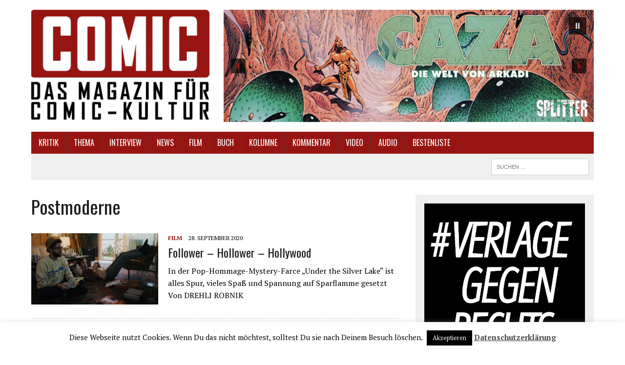

--- FILE ---
content_type: text/html; charset=UTF-8
request_url: https://www.comic.de/tag/postmoderne/
body_size: 18230
content:
<!DOCTYPE html>
<html class="no-js" lang="de">
<head>
<meta charset="UTF-8">
<meta name="viewport" content="width=device-width, initial-scale=1.0">
<link rel="profile" href="http://gmpg.org/xfn/11" />
<link rel="pingback" href="https://www.comic.de/xmlrpc.php" />
<title>Postmoderne &#8211; Comic.de</title>
<meta name='robots' content='max-image-preview:large' />
<link rel='dns-prefetch' href='//fonts.googleapis.com' />
<link rel="alternate" type="application/rss+xml" title="Comic.de &raquo; Feed" href="https://www.comic.de/feed/" />
<link rel="alternate" type="application/rss+xml" title="Comic.de &raquo; Kommentar-Feed" href="https://www.comic.de/comments/feed/" />
<link rel="alternate" type="application/rss+xml" title="Comic.de &raquo; Postmoderne Schlagwort-Feed" href="https://www.comic.de/tag/postmoderne/feed/" />
<style id='wp-img-auto-sizes-contain-inline-css' type='text/css'>
img:is([sizes=auto i],[sizes^="auto," i]){contain-intrinsic-size:3000px 1500px}
/*# sourceURL=wp-img-auto-sizes-contain-inline-css */
</style>
<style id='wp-emoji-styles-inline-css' type='text/css'>

	img.wp-smiley, img.emoji {
		display: inline !important;
		border: none !important;
		box-shadow: none !important;
		height: 1em !important;
		width: 1em !important;
		margin: 0 0.07em !important;
		vertical-align: -0.1em !important;
		background: none !important;
		padding: 0 !important;
	}
/*# sourceURL=wp-emoji-styles-inline-css */
</style>
<style id='wp-block-library-inline-css' type='text/css'>
:root{--wp-block-synced-color:#7a00df;--wp-block-synced-color--rgb:122,0,223;--wp-bound-block-color:var(--wp-block-synced-color);--wp-editor-canvas-background:#ddd;--wp-admin-theme-color:#007cba;--wp-admin-theme-color--rgb:0,124,186;--wp-admin-theme-color-darker-10:#006ba1;--wp-admin-theme-color-darker-10--rgb:0,107,160.5;--wp-admin-theme-color-darker-20:#005a87;--wp-admin-theme-color-darker-20--rgb:0,90,135;--wp-admin-border-width-focus:2px}@media (min-resolution:192dpi){:root{--wp-admin-border-width-focus:1.5px}}.wp-element-button{cursor:pointer}:root .has-very-light-gray-background-color{background-color:#eee}:root .has-very-dark-gray-background-color{background-color:#313131}:root .has-very-light-gray-color{color:#eee}:root .has-very-dark-gray-color{color:#313131}:root .has-vivid-green-cyan-to-vivid-cyan-blue-gradient-background{background:linear-gradient(135deg,#00d084,#0693e3)}:root .has-purple-crush-gradient-background{background:linear-gradient(135deg,#34e2e4,#4721fb 50%,#ab1dfe)}:root .has-hazy-dawn-gradient-background{background:linear-gradient(135deg,#faaca8,#dad0ec)}:root .has-subdued-olive-gradient-background{background:linear-gradient(135deg,#fafae1,#67a671)}:root .has-atomic-cream-gradient-background{background:linear-gradient(135deg,#fdd79a,#004a59)}:root .has-nightshade-gradient-background{background:linear-gradient(135deg,#330968,#31cdcf)}:root .has-midnight-gradient-background{background:linear-gradient(135deg,#020381,#2874fc)}:root{--wp--preset--font-size--normal:16px;--wp--preset--font-size--huge:42px}.has-regular-font-size{font-size:1em}.has-larger-font-size{font-size:2.625em}.has-normal-font-size{font-size:var(--wp--preset--font-size--normal)}.has-huge-font-size{font-size:var(--wp--preset--font-size--huge)}.has-text-align-center{text-align:center}.has-text-align-left{text-align:left}.has-text-align-right{text-align:right}.has-fit-text{white-space:nowrap!important}#end-resizable-editor-section{display:none}.aligncenter{clear:both}.items-justified-left{justify-content:flex-start}.items-justified-center{justify-content:center}.items-justified-right{justify-content:flex-end}.items-justified-space-between{justify-content:space-between}.screen-reader-text{border:0;clip-path:inset(50%);height:1px;margin:-1px;overflow:hidden;padding:0;position:absolute;width:1px;word-wrap:normal!important}.screen-reader-text:focus{background-color:#ddd;clip-path:none;color:#444;display:block;font-size:1em;height:auto;left:5px;line-height:normal;padding:15px 23px 14px;text-decoration:none;top:5px;width:auto;z-index:100000}html :where(.has-border-color){border-style:solid}html :where([style*=border-top-color]){border-top-style:solid}html :where([style*=border-right-color]){border-right-style:solid}html :where([style*=border-bottom-color]){border-bottom-style:solid}html :where([style*=border-left-color]){border-left-style:solid}html :where([style*=border-width]){border-style:solid}html :where([style*=border-top-width]){border-top-style:solid}html :where([style*=border-right-width]){border-right-style:solid}html :where([style*=border-bottom-width]){border-bottom-style:solid}html :where([style*=border-left-width]){border-left-style:solid}html :where(img[class*=wp-image-]){height:auto;max-width:100%}:where(figure){margin:0 0 1em}html :where(.is-position-sticky){--wp-admin--admin-bar--position-offset:var(--wp-admin--admin-bar--height,0px)}@media screen and (max-width:600px){html :where(.is-position-sticky){--wp-admin--admin-bar--position-offset:0px}}

/*# sourceURL=wp-block-library-inline-css */
</style><style id='global-styles-inline-css' type='text/css'>
:root{--wp--preset--aspect-ratio--square: 1;--wp--preset--aspect-ratio--4-3: 4/3;--wp--preset--aspect-ratio--3-4: 3/4;--wp--preset--aspect-ratio--3-2: 3/2;--wp--preset--aspect-ratio--2-3: 2/3;--wp--preset--aspect-ratio--16-9: 16/9;--wp--preset--aspect-ratio--9-16: 9/16;--wp--preset--color--black: #000000;--wp--preset--color--cyan-bluish-gray: #abb8c3;--wp--preset--color--white: #ffffff;--wp--preset--color--pale-pink: #f78da7;--wp--preset--color--vivid-red: #cf2e2e;--wp--preset--color--luminous-vivid-orange: #ff6900;--wp--preset--color--luminous-vivid-amber: #fcb900;--wp--preset--color--light-green-cyan: #7bdcb5;--wp--preset--color--vivid-green-cyan: #00d084;--wp--preset--color--pale-cyan-blue: #8ed1fc;--wp--preset--color--vivid-cyan-blue: #0693e3;--wp--preset--color--vivid-purple: #9b51e0;--wp--preset--gradient--vivid-cyan-blue-to-vivid-purple: linear-gradient(135deg,rgb(6,147,227) 0%,rgb(155,81,224) 100%);--wp--preset--gradient--light-green-cyan-to-vivid-green-cyan: linear-gradient(135deg,rgb(122,220,180) 0%,rgb(0,208,130) 100%);--wp--preset--gradient--luminous-vivid-amber-to-luminous-vivid-orange: linear-gradient(135deg,rgb(252,185,0) 0%,rgb(255,105,0) 100%);--wp--preset--gradient--luminous-vivid-orange-to-vivid-red: linear-gradient(135deg,rgb(255,105,0) 0%,rgb(207,46,46) 100%);--wp--preset--gradient--very-light-gray-to-cyan-bluish-gray: linear-gradient(135deg,rgb(238,238,238) 0%,rgb(169,184,195) 100%);--wp--preset--gradient--cool-to-warm-spectrum: linear-gradient(135deg,rgb(74,234,220) 0%,rgb(151,120,209) 20%,rgb(207,42,186) 40%,rgb(238,44,130) 60%,rgb(251,105,98) 80%,rgb(254,248,76) 100%);--wp--preset--gradient--blush-light-purple: linear-gradient(135deg,rgb(255,206,236) 0%,rgb(152,150,240) 100%);--wp--preset--gradient--blush-bordeaux: linear-gradient(135deg,rgb(254,205,165) 0%,rgb(254,45,45) 50%,rgb(107,0,62) 100%);--wp--preset--gradient--luminous-dusk: linear-gradient(135deg,rgb(255,203,112) 0%,rgb(199,81,192) 50%,rgb(65,88,208) 100%);--wp--preset--gradient--pale-ocean: linear-gradient(135deg,rgb(255,245,203) 0%,rgb(182,227,212) 50%,rgb(51,167,181) 100%);--wp--preset--gradient--electric-grass: linear-gradient(135deg,rgb(202,248,128) 0%,rgb(113,206,126) 100%);--wp--preset--gradient--midnight: linear-gradient(135deg,rgb(2,3,129) 0%,rgb(40,116,252) 100%);--wp--preset--font-size--small: 13px;--wp--preset--font-size--medium: 20px;--wp--preset--font-size--large: 36px;--wp--preset--font-size--x-large: 42px;--wp--preset--spacing--20: 0.44rem;--wp--preset--spacing--30: 0.67rem;--wp--preset--spacing--40: 1rem;--wp--preset--spacing--50: 1.5rem;--wp--preset--spacing--60: 2.25rem;--wp--preset--spacing--70: 3.38rem;--wp--preset--spacing--80: 5.06rem;--wp--preset--shadow--natural: 6px 6px 9px rgba(0, 0, 0, 0.2);--wp--preset--shadow--deep: 12px 12px 50px rgba(0, 0, 0, 0.4);--wp--preset--shadow--sharp: 6px 6px 0px rgba(0, 0, 0, 0.2);--wp--preset--shadow--outlined: 6px 6px 0px -3px rgb(255, 255, 255), 6px 6px rgb(0, 0, 0);--wp--preset--shadow--crisp: 6px 6px 0px rgb(0, 0, 0);}:where(.is-layout-flex){gap: 0.5em;}:where(.is-layout-grid){gap: 0.5em;}body .is-layout-flex{display: flex;}.is-layout-flex{flex-wrap: wrap;align-items: center;}.is-layout-flex > :is(*, div){margin: 0;}body .is-layout-grid{display: grid;}.is-layout-grid > :is(*, div){margin: 0;}:where(.wp-block-columns.is-layout-flex){gap: 2em;}:where(.wp-block-columns.is-layout-grid){gap: 2em;}:where(.wp-block-post-template.is-layout-flex){gap: 1.25em;}:where(.wp-block-post-template.is-layout-grid){gap: 1.25em;}.has-black-color{color: var(--wp--preset--color--black) !important;}.has-cyan-bluish-gray-color{color: var(--wp--preset--color--cyan-bluish-gray) !important;}.has-white-color{color: var(--wp--preset--color--white) !important;}.has-pale-pink-color{color: var(--wp--preset--color--pale-pink) !important;}.has-vivid-red-color{color: var(--wp--preset--color--vivid-red) !important;}.has-luminous-vivid-orange-color{color: var(--wp--preset--color--luminous-vivid-orange) !important;}.has-luminous-vivid-amber-color{color: var(--wp--preset--color--luminous-vivid-amber) !important;}.has-light-green-cyan-color{color: var(--wp--preset--color--light-green-cyan) !important;}.has-vivid-green-cyan-color{color: var(--wp--preset--color--vivid-green-cyan) !important;}.has-pale-cyan-blue-color{color: var(--wp--preset--color--pale-cyan-blue) !important;}.has-vivid-cyan-blue-color{color: var(--wp--preset--color--vivid-cyan-blue) !important;}.has-vivid-purple-color{color: var(--wp--preset--color--vivid-purple) !important;}.has-black-background-color{background-color: var(--wp--preset--color--black) !important;}.has-cyan-bluish-gray-background-color{background-color: var(--wp--preset--color--cyan-bluish-gray) !important;}.has-white-background-color{background-color: var(--wp--preset--color--white) !important;}.has-pale-pink-background-color{background-color: var(--wp--preset--color--pale-pink) !important;}.has-vivid-red-background-color{background-color: var(--wp--preset--color--vivid-red) !important;}.has-luminous-vivid-orange-background-color{background-color: var(--wp--preset--color--luminous-vivid-orange) !important;}.has-luminous-vivid-amber-background-color{background-color: var(--wp--preset--color--luminous-vivid-amber) !important;}.has-light-green-cyan-background-color{background-color: var(--wp--preset--color--light-green-cyan) !important;}.has-vivid-green-cyan-background-color{background-color: var(--wp--preset--color--vivid-green-cyan) !important;}.has-pale-cyan-blue-background-color{background-color: var(--wp--preset--color--pale-cyan-blue) !important;}.has-vivid-cyan-blue-background-color{background-color: var(--wp--preset--color--vivid-cyan-blue) !important;}.has-vivid-purple-background-color{background-color: var(--wp--preset--color--vivid-purple) !important;}.has-black-border-color{border-color: var(--wp--preset--color--black) !important;}.has-cyan-bluish-gray-border-color{border-color: var(--wp--preset--color--cyan-bluish-gray) !important;}.has-white-border-color{border-color: var(--wp--preset--color--white) !important;}.has-pale-pink-border-color{border-color: var(--wp--preset--color--pale-pink) !important;}.has-vivid-red-border-color{border-color: var(--wp--preset--color--vivid-red) !important;}.has-luminous-vivid-orange-border-color{border-color: var(--wp--preset--color--luminous-vivid-orange) !important;}.has-luminous-vivid-amber-border-color{border-color: var(--wp--preset--color--luminous-vivid-amber) !important;}.has-light-green-cyan-border-color{border-color: var(--wp--preset--color--light-green-cyan) !important;}.has-vivid-green-cyan-border-color{border-color: var(--wp--preset--color--vivid-green-cyan) !important;}.has-pale-cyan-blue-border-color{border-color: var(--wp--preset--color--pale-cyan-blue) !important;}.has-vivid-cyan-blue-border-color{border-color: var(--wp--preset--color--vivid-cyan-blue) !important;}.has-vivid-purple-border-color{border-color: var(--wp--preset--color--vivid-purple) !important;}.has-vivid-cyan-blue-to-vivid-purple-gradient-background{background: var(--wp--preset--gradient--vivid-cyan-blue-to-vivid-purple) !important;}.has-light-green-cyan-to-vivid-green-cyan-gradient-background{background: var(--wp--preset--gradient--light-green-cyan-to-vivid-green-cyan) !important;}.has-luminous-vivid-amber-to-luminous-vivid-orange-gradient-background{background: var(--wp--preset--gradient--luminous-vivid-amber-to-luminous-vivid-orange) !important;}.has-luminous-vivid-orange-to-vivid-red-gradient-background{background: var(--wp--preset--gradient--luminous-vivid-orange-to-vivid-red) !important;}.has-very-light-gray-to-cyan-bluish-gray-gradient-background{background: var(--wp--preset--gradient--very-light-gray-to-cyan-bluish-gray) !important;}.has-cool-to-warm-spectrum-gradient-background{background: var(--wp--preset--gradient--cool-to-warm-spectrum) !important;}.has-blush-light-purple-gradient-background{background: var(--wp--preset--gradient--blush-light-purple) !important;}.has-blush-bordeaux-gradient-background{background: var(--wp--preset--gradient--blush-bordeaux) !important;}.has-luminous-dusk-gradient-background{background: var(--wp--preset--gradient--luminous-dusk) !important;}.has-pale-ocean-gradient-background{background: var(--wp--preset--gradient--pale-ocean) !important;}.has-electric-grass-gradient-background{background: var(--wp--preset--gradient--electric-grass) !important;}.has-midnight-gradient-background{background: var(--wp--preset--gradient--midnight) !important;}.has-small-font-size{font-size: var(--wp--preset--font-size--small) !important;}.has-medium-font-size{font-size: var(--wp--preset--font-size--medium) !important;}.has-large-font-size{font-size: var(--wp--preset--font-size--large) !important;}.has-x-large-font-size{font-size: var(--wp--preset--font-size--x-large) !important;}
/*# sourceURL=global-styles-inline-css */
</style>

<style id='classic-theme-styles-inline-css' type='text/css'>
/*! This file is auto-generated */
.wp-block-button__link{color:#fff;background-color:#32373c;border-radius:9999px;box-shadow:none;text-decoration:none;padding:calc(.667em + 2px) calc(1.333em + 2px);font-size:1.125em}.wp-block-file__button{background:#32373c;color:#fff;text-decoration:none}
/*# sourceURL=/wp-includes/css/classic-themes.min.css */
</style>
<link rel='stylesheet' id='cookie-law-info-css' href='https://www.comic.de/wp-content/plugins/cookie-law-info/legacy/public/css/cookie-law-info-public.css?ver=3.3.9.1' type='text/css' media='all' />
<link rel='stylesheet' id='cookie-law-info-gdpr-css' href='https://www.comic.de/wp-content/plugins/cookie-law-info/legacy/public/css/cookie-law-info-gdpr.css?ver=3.3.9.1' type='text/css' media='all' />
<link rel='stylesheet' id='mh-style-css' href='https://www.comic.de/wp-content/themes/mh_newsdesk/style.css?ver=1.3.0' type='text/css' media='all' />
<link rel='stylesheet' id='mh-font-awesome-css' href='https://www.comic.de/wp-content/themes/mh_newsdesk/includes/font-awesome.min.css' type='text/css' media='all' />
<link rel='stylesheet' id='mh-google-fonts-css' href='https://fonts.googleapis.com/css?family=PT+Serif:300,400,400italic,600,700%7cOswald:300,400,400italic,600,700' type='text/css' media='all' />
<link rel="stylesheet" type="text/css" href="https://www.comic.de/wp-content/plugins/smart-slider-3/Public/SmartSlider3/Application/Frontend/Assets/dist/smartslider.min.css?ver=c397fa89" media="all">
<style data-related="n2-ss-2">div#n2-ss-2 .n2-ss-slider-1{display:grid;position:relative;}div#n2-ss-2 .n2-ss-slider-2{display:grid;position:relative;overflow:hidden;padding:0px 0px 0px 0px;border:0px solid RGBA(62,62,62,1);border-radius:0px;background-clip:padding-box;background-repeat:repeat;background-position:50% 50%;background-size:cover;background-attachment:scroll;z-index:1;}div#n2-ss-2:not(.n2-ss-loaded) .n2-ss-slider-2{background-image:none !important;}div#n2-ss-2 .n2-ss-slider-3{display:grid;grid-template-areas:'cover';position:relative;overflow:hidden;z-index:10;}div#n2-ss-2 .n2-ss-slider-3 > *{grid-area:cover;}div#n2-ss-2 .n2-ss-slide-backgrounds,div#n2-ss-2 .n2-ss-slider-3 > .n2-ss-divider{position:relative;}div#n2-ss-2 .n2-ss-slide-backgrounds{z-index:10;}div#n2-ss-2 .n2-ss-slide-backgrounds > *{overflow:hidden;}div#n2-ss-2 .n2-ss-slide-background{transform:translateX(-100000px);}div#n2-ss-2 .n2-ss-slider-4{place-self:center;position:relative;width:100%;height:100%;z-index:20;display:grid;grid-template-areas:'slide';}div#n2-ss-2 .n2-ss-slider-4 > *{grid-area:slide;}div#n2-ss-2.n2-ss-full-page--constrain-ratio .n2-ss-slider-4{height:auto;}div#n2-ss-2 .n2-ss-slide{display:grid;place-items:center;grid-auto-columns:100%;position:relative;z-index:20;-webkit-backface-visibility:hidden;transform:translateX(-100000px);}div#n2-ss-2 .n2-ss-slide{perspective:1500px;}div#n2-ss-2 .n2-ss-slide-active{z-index:21;}.n2-ss-background-animation{position:absolute;top:0;left:0;width:100%;height:100%;z-index:3;}div#n2-ss-2 .n2-ss-background-animation{position:absolute;top:0;left:0;width:100%;height:100%;z-index:3;}div#n2-ss-2 .n2-ss-background-animation .n2-ss-slide-background{z-index:auto;}div#n2-ss-2 .n2-bganim-side{position:absolute;left:0;top:0;overflow:hidden;background:RGBA(51,51,51,1);}div#n2-ss-2 .n2-bganim-tile-overlay-colored{z-index:100000;background:RGBA(51,51,51,1);}div#n2-ss-2 .nextend-autoplay{cursor:pointer;z-index:16;line-height:1;}div#n2-ss-2 .nextend-autoplay img{display:block;}div#n2-ss-2 .nextend-autoplay .nextend-autoplay-play{display:none;}div#n2-ss-2 .nextend-autoplay.n2-autoplay-paused .nextend-autoplay-play{display:block;}div#n2-ss-2 .nextend-autoplay.n2-autoplay-paused .nextend-autoplay-pause{display:none;}div#n2-ss-2 .nextend-arrow{cursor:pointer;overflow:hidden;line-height:0 !important;z-index:18;-webkit-user-select:none;}div#n2-ss-2 .nextend-arrow img{position:relative;display:block;}div#n2-ss-2 .nextend-arrow img.n2-arrow-hover-img{display:none;}div#n2-ss-2 .nextend-arrow:FOCUS img.n2-arrow-hover-img,div#n2-ss-2 .nextend-arrow:HOVER img.n2-arrow-hover-img{display:inline;}div#n2-ss-2 .nextend-arrow:FOCUS img.n2-arrow-normal-img,div#n2-ss-2 .nextend-arrow:HOVER img.n2-arrow-normal-img{display:none;}div#n2-ss-2 .nextend-arrow-animated{overflow:hidden;}div#n2-ss-2 .nextend-arrow-animated > div{position:relative;}div#n2-ss-2 .nextend-arrow-animated .n2-active{position:absolute;}div#n2-ss-2 .nextend-arrow-animated-fade{transition:background 0.3s, opacity 0.4s;}div#n2-ss-2 .nextend-arrow-animated-horizontal > div{transition:all 0.4s;transform:none;}div#n2-ss-2 .nextend-arrow-animated-horizontal .n2-active{top:0;}div#n2-ss-2 .nextend-arrow-previous.nextend-arrow-animated-horizontal .n2-active{left:100%;}div#n2-ss-2 .nextend-arrow-next.nextend-arrow-animated-horizontal .n2-active{right:100%;}div#n2-ss-2 .nextend-arrow-previous.nextend-arrow-animated-horizontal:HOVER > div,div#n2-ss-2 .nextend-arrow-previous.nextend-arrow-animated-horizontal:FOCUS > div{transform:translateX(-100%);}div#n2-ss-2 .nextend-arrow-next.nextend-arrow-animated-horizontal:HOVER > div,div#n2-ss-2 .nextend-arrow-next.nextend-arrow-animated-horizontal:FOCUS > div{transform:translateX(100%);}div#n2-ss-2 .nextend-arrow-animated-vertical > div{transition:all 0.4s;transform:none;}div#n2-ss-2 .nextend-arrow-animated-vertical .n2-active{left:0;}div#n2-ss-2 .nextend-arrow-previous.nextend-arrow-animated-vertical .n2-active{top:100%;}div#n2-ss-2 .nextend-arrow-next.nextend-arrow-animated-vertical .n2-active{bottom:100%;}div#n2-ss-2 .nextend-arrow-previous.nextend-arrow-animated-vertical:HOVER > div,div#n2-ss-2 .nextend-arrow-previous.nextend-arrow-animated-vertical:FOCUS > div{transform:translateY(-100%);}div#n2-ss-2 .nextend-arrow-next.nextend-arrow-animated-vertical:HOVER > div,div#n2-ss-2 .nextend-arrow-next.nextend-arrow-animated-vertical:FOCUS > div{transform:translateY(100%);}div#n2-ss-2 .n2-style-f17ddbf2d8ed14421f9093b94b93b8a9-heading{background: RGBA(0,0,0,0.67);opacity:1;padding:10px 10px 10px 10px ;box-shadow: none;border: 0px solid RGBA(0,0,0,1);border-radius:3px;}div#n2-ss-2 .n2-style-f17ddbf2d8ed14421f9093b94b93b8a9-heading:Hover, div#n2-ss-2 .n2-style-f17ddbf2d8ed14421f9093b94b93b8a9-heading:ACTIVE, div#n2-ss-2 .n2-style-f17ddbf2d8ed14421f9093b94b93b8a9-heading:FOCUS{background: RGBA(0,0,0,0.67);}div#n2-ss-2 .n2-style-107cb0e4b96e295f0c4852cfc0854d07-heading{background: RGBA(0,0,0,0.67);opacity:1;padding:2px 2px 2px 2px ;box-shadow: none;border: 0px solid RGBA(0,0,0,1);border-radius:3px;}div#n2-ss-2 .n2-style-107cb0e4b96e295f0c4852cfc0854d07-heading:Hover, div#n2-ss-2 .n2-style-107cb0e4b96e295f0c4852cfc0854d07-heading:ACTIVE, div#n2-ss-2 .n2-style-107cb0e4b96e295f0c4852cfc0854d07-heading:FOCUS{background: RGBA(255,145,57,1);}div#n2-ss-2 .n2-ss-slide-limiter{max-width:750px;}div#n2-ss-2 .n-uc-Bh6284EKMPVi{padding:10px 10px 10px 10px}div#n2-ss-2 .n-uc-CzPSR3cQwf53{padding:10px 10px 10px 10px}div#n2-ss-2 .n-uc-7q7QZZ2Luxf1{padding:10px 10px 10px 10px}div#n2-ss-2 .n-uc-Ej6wdP7ygkXg{padding:10px 10px 10px 10px}div#n2-ss-2 .n-uc-hUAJxLWNEeJ7{padding:10px 10px 10px 10px}div#n2-ss-2 .n-uc-AIJ2DVLUh4HR{padding:10px 10px 10px 10px}div#n2-ss-2 .n-uc-LH4BSmhGLRz7{padding:10px 10px 10px 10px}div#n2-ss-2 .n-uc-GF8WAbDQUEsX{padding:10px 10px 10px 10px}div#n2-ss-2 .n-uc-E0p3FhTO4uFL{padding:10px 10px 10px 10px}div#n2-ss-2 .n-uc-zcBcnTNf1x5V{padding:10px 10px 10px 10px}div#n2-ss-2 .nextend-autoplay img{width: 16px}div#n2-ss-2 .nextend-arrow img{width: 26px}@media (min-width: 1200px){div#n2-ss-2 [data-hide-desktopportrait="1"]{display: none !important;}}@media (orientation: landscape) and (max-width: 1199px) and (min-width: 901px),(orientation: portrait) and (max-width: 1199px) and (min-width: 701px){div#n2-ss-2 [data-hide-tabletportrait="1"]{display: none !important;}}@media (orientation: landscape) and (max-width: 900px),(orientation: portrait) and (max-width: 700px){div#n2-ss-2 [data-hide-mobileportrait="1"]{display: none !important;}div#n2-ss-2 .nextend-autoplay img{width: 8px}div#n2-ss-2 .nextend-arrow img{width: 16px}}</style>
<script>(function(){this._N2=this._N2||{_r:[],_d:[],r:function(){this._r.push(arguments)},d:function(){this._d.push(arguments)}}}).call(window);</script><script src="https://www.comic.de/wp-content/plugins/smart-slider-3/Public/SmartSlider3/Application/Frontend/Assets/dist/n2.min.js?ver=c397fa89" defer async></script>
<script src="https://www.comic.de/wp-content/plugins/smart-slider-3/Public/SmartSlider3/Application/Frontend/Assets/dist/smartslider-frontend.min.js?ver=c397fa89" defer async></script>
<script src="https://www.comic.de/wp-content/plugins/smart-slider-3/Public/SmartSlider3/Slider/SliderType/Simple/Assets/dist/ss-simple.min.js?ver=c397fa89" defer async></script>
<script src="https://www.comic.de/wp-content/plugins/smart-slider-3/Public/SmartSlider3/Slider/SliderType/Simple/Assets/dist/smartslider-backgroundanimation.min.js?ver=c397fa89" defer async></script>
<script src="https://www.comic.de/wp-content/plugins/smart-slider-3/Public/SmartSlider3/Widget/Autoplay/AutoplayImage/Assets/dist/w-autoplay.min.js?ver=c397fa89" defer async></script>
<script src="https://www.comic.de/wp-content/plugins/smart-slider-3/Public/SmartSlider3/Widget/Arrow/ArrowImage/Assets/dist/w-arrow-image.min.js?ver=c397fa89" defer async></script>
<script>_N2.r('documentReady',function(){_N2.r(["documentReady","smartslider-frontend","smartslider-backgroundanimation","SmartSliderWidgetAutoplayImage","SmartSliderWidgetArrowImage","ss-simple"],function(){new _N2.SmartSliderSimple('n2-ss-2',{"admin":false,"background.video.mobile":1,"loadingTime":2000,"alias":{"id":0,"smoothScroll":0,"slideSwitch":0,"scroll":1},"align":"normal","isDelayed":0,"responsive":{"mediaQueries":{"all":false,"desktopportrait":["(min-width: 1200px)"],"tabletportrait":["(orientation: landscape) and (max-width: 1199px) and (min-width: 901px)","(orientation: portrait) and (max-width: 1199px) and (min-width: 701px)"],"mobileportrait":["(orientation: landscape) and (max-width: 900px)","(orientation: portrait) and (max-width: 700px)"]},"base":{"slideOuterWidth":750,"slideOuterHeight":230,"sliderWidth":750,"sliderHeight":230,"slideWidth":750,"slideHeight":230},"hideOn":{"desktopLandscape":false,"desktopPortrait":false,"tabletLandscape":false,"tabletPortrait":false,"mobileLandscape":false,"mobilePortrait":false},"onResizeEnabled":true,"type":"auto","sliderHeightBasedOn":"real","focusUser":1,"focusEdge":"auto","breakpoints":[{"device":"tabletPortrait","type":"max-screen-width","portraitWidth":1199,"landscapeWidth":1199},{"device":"mobilePortrait","type":"max-screen-width","portraitWidth":700,"landscapeWidth":900}],"enabledDevices":{"desktopLandscape":0,"desktopPortrait":1,"tabletLandscape":0,"tabletPortrait":1,"mobileLandscape":0,"mobilePortrait":1},"sizes":{"desktopPortrait":{"width":750,"height":230,"max":3000,"min":750},"tabletPortrait":{"width":701,"height":214,"customHeight":false,"max":1199,"min":701},"mobilePortrait":{"width":320,"height":98,"customHeight":false,"max":900,"min":320}},"overflowHiddenPage":0,"focus":{"offsetTop":"#wpadminbar","offsetBottom":""}},"controls":{"mousewheel":0,"touch":"horizontal","keyboard":1,"blockCarouselInteraction":1},"playWhenVisible":1,"playWhenVisibleAt":0.5,"lazyLoad":0,"lazyLoadNeighbor":0,"blockrightclick":0,"maintainSession":0,"autoplay":{"enabled":1,"start":1,"duration":8000,"autoplayLoop":1,"allowReStart":0,"reverse":0,"pause":{"click":1,"mouse":"0","mediaStarted":1},"resume":{"click":0,"mouse":"0","mediaEnded":1,"slidechanged":0},"interval":1,"intervalModifier":"loop","intervalSlide":"current"},"perspective":1500,"layerMode":{"playOnce":0,"playFirstLayer":1,"mode":"skippable","inAnimation":"mainInEnd"},"bgAnimations":{"global":[{"type":"Flat","tiles":{"crop":true,"delay":0,"sequence":"ForwardDiagonal"},"main":{"type":"both","duration":1,"current":{"ease":"easeOutCubic","scale":0.7},"next":{"ease":"easeOutCubic","xP":100}},"invert":{"zIndex":2,"current":{"xP":100,"scale":1},"next":{"scale":0.7,"xP":0}}}],"color":"RGBA(51,51,51,1)","speed":"normal"},"mainanimation":{"type":"crossfade","duration":800,"delay":0,"ease":"easeOutQuad","shiftedBackgroundAnimation":0},"carousel":1,"initCallbacks":function(){new _N2.SmartSliderWidgetAutoplayImage(this,0,0,0);new _N2.SmartSliderWidgetArrowImage(this)}})})});</script><script type="text/javascript" src="https://www.comic.de/wp-includes/js/jquery/jquery.min.js?ver=3.7.1" id="jquery-core-js"></script>
<script type="text/javascript" src="https://www.comic.de/wp-includes/js/jquery/jquery-migrate.min.js?ver=3.4.1" id="jquery-migrate-js"></script>
<script type="text/javascript" id="cookie-law-info-js-extra">
/* <![CDATA[ */
var Cli_Data = {"nn_cookie_ids":[],"cookielist":[],"non_necessary_cookies":[],"ccpaEnabled":"","ccpaRegionBased":"","ccpaBarEnabled":"","strictlyEnabled":["necessary","obligatoire"],"ccpaType":"gdpr","js_blocking":"","custom_integration":"","triggerDomRefresh":"","secure_cookies":""};
var cli_cookiebar_settings = {"animate_speed_hide":"500","animate_speed_show":"500","background":"#fff","border":"#444","border_on":"","button_1_button_colour":"#000","button_1_button_hover":"#000000","button_1_link_colour":"#fff","button_1_as_button":"1","button_1_new_win":"","button_2_button_colour":"#333","button_2_button_hover":"#292929","button_2_link_colour":"#444","button_2_as_button":"","button_2_hidebar":"","button_3_button_colour":"#000","button_3_button_hover":"#000000","button_3_link_colour":"#fff","button_3_as_button":"1","button_3_new_win":"","button_4_button_colour":"#000","button_4_button_hover":"#000000","button_4_link_colour":"#fff","button_4_as_button":"1","button_7_button_colour":"#61a229","button_7_button_hover":"#4e8221","button_7_link_colour":"#fff","button_7_as_button":"1","button_7_new_win":"","font_family":"inherit","header_fix":"","notify_animate_hide":"1","notify_animate_show":"","notify_div_id":"#cookie-law-info-bar","notify_position_horizontal":"right","notify_position_vertical":"bottom","scroll_close":"","scroll_close_reload":"","accept_close_reload":"","reject_close_reload":"","showagain_tab":"1","showagain_background":"#fff","showagain_border":"#000","showagain_div_id":"#cookie-law-info-again","showagain_x_position":"100px","text":"#000","show_once_yn":"","show_once":"10000","logging_on":"","as_popup":"","popup_overlay":"1","bar_heading_text":"","cookie_bar_as":"banner","popup_showagain_position":"bottom-right","widget_position":"left"};
var log_object = {"ajax_url":"https://www.comic.de/wp-admin/admin-ajax.php"};
//# sourceURL=cookie-law-info-js-extra
/* ]]> */
</script>
<script type="text/javascript" src="https://www.comic.de/wp-content/plugins/cookie-law-info/legacy/public/js/cookie-law-info-public.js?ver=3.3.9.1" id="cookie-law-info-js"></script>
<script type="text/javascript" src="https://www.comic.de/wp-content/themes/mh_newsdesk/js/scripts.js?ver=6.9" id="mh-scripts-js"></script>
<link rel="https://api.w.org/" href="https://www.comic.de/wp-json/" /><link rel="alternate" title="JSON" type="application/json" href="https://www.comic.de/wp-json/wp/v2/tags/2284" /><link rel="EditURI" type="application/rsd+xml" title="RSD" href="https://www.comic.de/xmlrpc.php?rsd" />
<meta name="generator" content="WordPress 6.9" />
	<style type="text/css">
    	    		.social-nav a:hover, .logo-title, .entry-content a, a:hover, .entry-meta .entry-meta-author, .entry-meta a, .comment-info, blockquote, .pagination a:hover .pagelink { color: #961512; }
			.main-nav li:hover, .slicknav_menu, .ticker-title, .breadcrumb a, .breadcrumb .bc-text, .button span, .widget-title span, input[type=submit], table th, .comment-section-title .comment-count, #cancel-comment-reply-link:hover, .pagination .current, .pagination .pagelink { background: #961512; }
			blockquote, input[type=text]:hover, input[type=email]:hover, input[type=tel]:hover, input[type=url]:hover, textarea:hover { border-color: #961512; }
    	    				.widget-title, .pagination a.page-numbers:hover, .dots:hover, .pagination a:hover .pagelink, .comment-section-title { background: #961512; }
			.commentlist .depth-1, .commentlist .bypostauthor .avatar { border-color: #961512; }
    	    				.main-nav, .main-nav ul li:hover > ul, .mh-footer { background: #961512; }
    	    				.header-top, .header-nav ul li:hover > ul, .footer-ad-wrap, .footer-1, .footer-2, .footer-3, .footer-bottom { background: #540100; }
			.social-nav a { color: #540100; }
    	    	    		</style>
    <!--[if lt IE 9]>
<script src="https://www.comic.de/wp-content/themes/mh_newsdesk/js/css3-mediaqueries.js"></script>
<![endif]-->
<style type="text/css" id="custom-background-css">
body.custom-background { background-color: #ffffff; }
</style>
	<link rel="icon" href="https://www.comic.de/wp-content/uploads/2016/09/cropped-comic-de-icon-32x32.png" sizes="32x32" />
<link rel="icon" href="https://www.comic.de/wp-content/uploads/2016/09/cropped-comic-de-icon-192x192.png" sizes="192x192" />
<link rel="apple-touch-icon" href="https://www.comic.de/wp-content/uploads/2016/09/cropped-comic-de-icon-180x180.png" />
<meta name="msapplication-TileImage" content="https://www.comic.de/wp-content/uploads/2016/09/cropped-comic-de-icon-270x270.png" />
</head>
<body class="archive tag tag-postmoderne tag-2284 custom-background wp-theme-mh_newsdesk mh-right-sb">
<div id="mh-wrapper">
<header class="mh-header">
	<div class="header-wrap clearfix">
				<div class="mh-col mh-1-3 header-logo">
			<a href="https://www.comic.de/" title="Comic.de" rel="home">
<div class="logo-wrap" role="banner">
<img src="https://www.comic.de/wp-content/uploads/2018/02/cropped-cropped-logo_2018_fett-3.png" height="230" width="373" alt="Comic.de" />
</div>
</a>
		</div>
		<aside id="custom_html-3" class="widget_text mh-col mh-2-3 widget_custom_html"><div class="widget_text header-ad"><div class="textwidget custom-html-widget"> <div class="n2-section-smartslider fitvidsignore  n2_clear" data-ssid="2"><div id="n2-ss-2-align" class="n2-ss-align"><div class="n2-padding"><div id="n2-ss-2" data-creator="Smart Slider 3" data-responsive="auto" class="n2-ss-slider n2-ow n2-has-hover n2notransition  ">







<div class="n2-ss-slider-wrapper-inside">
        <div class="n2-ss-slider-1 n2_ss__touch_element n2-ow">
            <div class="n2-ss-slider-2 n2-ow">
                                                    <div class="n2-ss-background-animation n2-ow"></div>
                                <div class="n2-ss-slider-3 n2-ow">

                    <div class="n2-ss-slide-backgrounds n2-ow-all"><div class="n2-ss-slide-background" data-public-id="1" data-mode="fill"><div class="n2-ss-slide-background-image" data-blur="0" data-opacity="100" data-x="50" data-y="50" data-alt="" data-title=""><picture class="skip-lazy" data-skip-lazy="1"><img src="//www.comic.de/wp-content/uploads/2026/01/02_Caza_Arkadi.jpg" alt="" title="" loading="lazy" class="skip-lazy" data-skip-lazy="1"></picture></div><div data-color="RGBA(255,255,255,0)" style="background-color: RGBA(255,255,255,0);" class="n2-ss-slide-background-color"></div></div><div class="n2-ss-slide-background" data-public-id="2" data-mode="fill" aria-hidden="true"><div class="n2-ss-slide-background-image" data-blur="0" data-opacity="100" data-x="50" data-y="50" data-alt="" data-title=""><picture class="skip-lazy" data-skip-lazy="1"><img src="//www.comic.de/wp-content/uploads/2026/01/01_Caza_Schatten.jpg" alt="" title="" loading="lazy" class="skip-lazy" data-skip-lazy="1"></picture></div><div data-color="RGBA(255,255,255,0)" style="background-color: RGBA(255,255,255,0);" class="n2-ss-slide-background-color"></div></div><div class="n2-ss-slide-background" data-public-id="3" data-mode="fill" aria-hidden="true"><div class="n2-ss-slide-background-image" data-blur="0" data-opacity="100" data-x="55" data-y="79" data-alt="" data-title="" style="--ss-o-pos-x:55%;--ss-o-pos-y:79%"><picture class="skip-lazy" data-skip-lazy="1"><img src="//www.comic.de/wp-content/uploads/2026/01/03_Contrapaso2.jpg" alt="" title="" loading="lazy" class="skip-lazy" data-skip-lazy="1"></picture></div><div data-color="RGBA(255,255,255,0)" style="background-color: RGBA(255,255,255,0);" class="n2-ss-slide-background-color"></div></div><div class="n2-ss-slide-background" data-public-id="4" data-mode="fill" aria-hidden="true"><div class="n2-ss-slide-background-image" data-blur="0" data-opacity="100" data-x="61" data-y="16" data-alt="" data-title="" style="--ss-o-pos-x:61%;--ss-o-pos-y:16%"><picture class="skip-lazy" data-skip-lazy="1"><img src="//www.comic.de/wp-content/uploads/2025/12/01_Krimi_Fritz_Lang.jpg" alt="" title="" loading="lazy" class="skip-lazy" data-skip-lazy="1"></picture></div><div data-color="RGBA(255,255,255,0)" style="background-color: RGBA(255,255,255,0);" class="n2-ss-slide-background-color"></div></div><div class="n2-ss-slide-background" data-public-id="5" data-mode="fill" aria-hidden="true"><div class="n2-ss-slide-background-image" data-blur="0" data-opacity="100" data-x="50" data-y="50" data-alt="" data-title=""><picture class="skip-lazy" data-skip-lazy="1"><img src="//www.comic.de/wp-content/uploads/2025/12/06_Scheiss_auf_Liebe.jpg" alt="" title="" loading="lazy" class="skip-lazy" data-skip-lazy="1"></picture></div><div data-color="RGBA(255,255,255,0)" style="background-color: RGBA(255,255,255,0);" class="n2-ss-slide-background-color"></div></div><div class="n2-ss-slide-background" data-public-id="6" data-mode="fill" aria-hidden="true"><div class="n2-ss-slide-background-image" data-blur="0" data-opacity="100" data-x="78" data-y="27" data-alt="" data-title="" style="--ss-o-pos-x:78%;--ss-o-pos-y:27%"><picture class="skip-lazy" data-skip-lazy="1"><img src="//www.comic.de/wp-content/uploads/2025/11/05_Martin_Scorsese.jpg" alt="" title="" loading="lazy" class="skip-lazy" data-skip-lazy="1"></picture></div><div data-color="RGBA(255,255,255,0)" style="background-color: RGBA(255,255,255,0);" class="n2-ss-slide-background-color"></div></div><div class="n2-ss-slide-background" data-public-id="7" data-mode="fill" aria-hidden="true"><div class="n2-ss-slide-background-image" data-blur="0" data-opacity="100" data-x="75" data-y="76" data-alt="" data-title="" style="--ss-o-pos-x:75%;--ss-o-pos-y:76%"><picture class="skip-lazy" data-skip-lazy="1"><img src="//www.comic.de/wp-content/uploads/2025/11/03_Romy_Schneider.jpg" alt="" title="" loading="lazy" class="skip-lazy" data-skip-lazy="1"></picture></div><div data-color="RGBA(255,255,255,0)" style="background-color: RGBA(255,255,255,0);" class="n2-ss-slide-background-color"></div></div><div class="n2-ss-slide-background" data-public-id="8" data-mode="fill" aria-hidden="true"><div class="n2-ss-slide-background-image" data-blur="0" data-opacity="100" data-x="81" data-y="66" data-alt="" data-title="" style="--ss-o-pos-x:81%;--ss-o-pos-y:66%"><picture class="skip-lazy" data-skip-lazy="1"><img src="//www.comic.de/wp-content/uploads/2025/12/04_Schloss_der_Tiere_04.jpg" alt="" title="" loading="lazy" class="skip-lazy" data-skip-lazy="1"></picture></div><div data-color="RGBA(255,255,255,0)" style="background-color: RGBA(255,255,255,0);" class="n2-ss-slide-background-color"></div></div><div class="n2-ss-slide-background" data-public-id="9" data-mode="fill" aria-hidden="true"><div class="n2-ss-slide-background-image" data-blur="0" data-opacity="100" data-x="50" data-y="50" data-alt="" data-title=""><picture class="skip-lazy" data-skip-lazy="1"><img src="//www.comic.de/wp-content/uploads/2025/12/03_Mann_der_Wunder.jpg" alt="" title="" loading="lazy" class="skip-lazy" data-skip-lazy="1"></picture></div><div data-color="RGBA(255,255,255,0)" style="background-color: RGBA(255,255,255,0);" class="n2-ss-slide-background-color"></div></div><div class="n2-ss-slide-background" data-public-id="10" data-mode="fill" aria-hidden="true"><div class="n2-ss-slide-background-image" data-blur="0" data-opacity="100" data-x="50" data-y="50" data-alt="" data-title=""><picture class="skip-lazy" data-skip-lazy="1"><img src="//www.comic.de/wp-content/uploads/2025/04/03_frontier.jpg" alt="" title="" loading="lazy" class="skip-lazy" data-skip-lazy="1"></picture></div><div data-color="RGBA(255,255,255,0)" style="background-color: RGBA(255,255,255,0);" class="n2-ss-slide-background-color"></div></div></div>                    <div class="n2-ss-slider-4 n2-ow">
                        <svg xmlns="http://www.w3.org/2000/svg" viewBox="0 0 750 230" data-related-device="desktopPortrait" class="n2-ow n2-ss-preserve-size n2-ss-preserve-size--slider n2-ss-slide-limiter"></svg><div data-first="1" data-slide-duration="0" data-id="21" data-slide-public-id="1" data-title="03_Dune_Harkonnen_02" data-haslink="1" data-href="https://www.splitter-verlag.de/caza-welt-von-arkadi.html" tabindex="0" role="button" data-n2click="url" data-force-pointer="" class="n2-ss-slide n2-ow  n2-ss-slide-21"><div role="note" class="n2-ss-slide--focus">03_Dune_Harkonnen_02</div><div class="n2-ss-layers-container n2-ss-slide-limiter n2-ow"><div class="n2-ss-layer n2-ow n-uc-Bh6284EKMPVi" data-sstype="slide" data-pm="default"></div></div></div><div data-slide-duration="0" data-id="17" data-slide-public-id="2" aria-hidden="true" data-title="02_Canary" data-haslink="1" data-href="https://www.splitter-verlag.de/caza-zeitalter-der-schatten.html" tabindex="0" role="button" data-n2click="url" data-force-pointer="" class="n2-ss-slide n2-ow  n2-ss-slide-17"><div role="note" class="n2-ss-slide--focus">02_Canary</div><div class="n2-ss-layers-container n2-ss-slide-limiter n2-ow"><div class="n2-ss-layer n2-ow n-uc-CzPSR3cQwf53" data-sstype="slide" data-pm="default"></div></div></div><div data-slide-duration="0" data-id="30" data-slide-public-id="3" aria-hidden="true" data-title="07_Space_Relic_Hunters" data-haslink="1" data-href="https://www.splitter-verlag.de/contrapaso-2.html" tabindex="0" role="button" data-n2click="url" data-force-pointer="" class="n2-ss-slide n2-ow  n2-ss-slide-30"><div role="note" class="n2-ss-slide--focus">07_Space_Relic_Hunters</div><div class="n2-ss-layers-container n2-ss-slide-limiter n2-ow"><div class="n2-ss-layer n2-ow n-uc-7q7QZZ2Luxf1" data-sstype="slide" data-pm="default"></div></div></div><div data-slide-duration="0" data-id="22" data-slide-public-id="4" aria-hidden="true" data-title="05_Isabella_GA" data-haslink="1" data-href="https://www.splitter-verlag.de/krimi-fritz-lang.html" tabindex="0" role="button" data-n2click="url" data-force-pointer="" class="n2-ss-slide n2-ow  n2-ss-slide-22"><div role="note" class="n2-ss-slide--focus">05_Isabella_GA</div><div class="n2-ss-layers-container n2-ss-slide-limiter n2-ow"><div class="n2-ss-layer n2-ow n-uc-Ej6wdP7ygkXg" data-sstype="slide" data-pm="default"></div></div></div><div data-slide-duration="0" data-id="29" data-slide-public-id="5" aria-hidden="true" data-title="01_Apache_Junction_GA1" data-haslink="1" data-href="https://www.splitter-verlag.de/scheiss-auf-liebe.html" tabindex="0" role="button" data-n2click="url" data-force-pointer="" class="n2-ss-slide n2-ow  n2-ss-slide-29"><div role="note" class="n2-ss-slide--focus">01_Apache_Junction_GA1</div><div class="n2-ss-layers-container n2-ss-slide-limiter n2-ow"><div class="n2-ss-layer n2-ow n-uc-hUAJxLWNEeJ7" data-sstype="slide" data-pm="default"></div></div></div><div data-slide-duration="0" data-id="31" data-slide-public-id="6" aria-hidden="true" data-title="02_raven_poe" data-haslink="1" data-href="https://www.splitter-verlag.de/martin-scorsese-graphic-novel.html" tabindex="0" role="button" data-n2click="url" data-force-pointer="" class="n2-ss-slide n2-ow  n2-ss-slide-31"><div role="note" class="n2-ss-slide--focus">02_raven_poe</div><div class="n2-ss-layers-container n2-ss-slide-limiter n2-ow"><div class="n2-ss-layer n2-ow n-uc-AIJ2DVLUh4HR" data-sstype="slide" data-pm="default"></div></div></div><div data-slide-duration="0" data-id="20" data-slide-public-id="7" aria-hidden="true" data-title="06_La_Buse_02" data-haslink="1" data-href="https://www.splitter-verlag.de/romy-schneider-graphic-novel.html" tabindex="0" role="button" data-n2click="url" data-force-pointer="" class="n2-ss-slide n2-ow  n2-ss-slide-20"><div role="note" class="n2-ss-slide--focus">06_La_Buse_02</div><div class="n2-ss-layers-container n2-ss-slide-limiter n2-ow"><div class="n2-ss-layer n2-ow n-uc-LH4BSmhGLRz7" data-sstype="slide" data-pm="default"></div></div></div><div data-slide-duration="0" data-id="28" data-slide-public-id="8" aria-hidden="true" data-title="04_Golden_West" data-haslink="1" data-href="https://www.splitter-verlag.de/schloss-der-tiere-4.html" tabindex="0" role="button" data-n2click="url" data-force-pointer="" class="n2-ss-slide n2-ow  n2-ss-slide-28"><div role="note" class="n2-ss-slide--focus">04_Golden_West</div><div class="n2-ss-layers-container n2-ss-slide-limiter n2-ow"><div class="n2-ss-layer n2-ow n-uc-GF8WAbDQUEsX" data-sstype="slide" data-pm="default"></div></div></div><div data-slide-duration="0" data-id="32" data-slide-public-id="9" aria-hidden="true" data-title="09_simpsons_treehouse_02" data-haslink="1" data-href="https://www.splitter-verlag.de/mann-der-wunder-vollbringen-konnte.html" tabindex="0" role="button" data-n2click="url" data-force-pointer="" class="n2-ss-slide n2-ow  n2-ss-slide-32"><div role="note" class="n2-ss-slide--focus">09_simpsons_treehouse_02</div><div class="n2-ss-layers-container n2-ss-slide-limiter n2-ow"><div class="n2-ss-layer n2-ow n-uc-E0p3FhTO4uFL" data-sstype="slide" data-pm="default"></div></div></div><div data-slide-duration="0" data-id="27" data-slide-public-id="10" aria-hidden="true" data-title="08_tmnt-splitter-collection-3" data-haslink="1" data-href="https://www.splitter-verlag.de/frontier.html" tabindex="0" role="button" data-n2click="url" data-force-pointer="" class="n2-ss-slide n2-ow  n2-ss-slide-27"><div role="note" class="n2-ss-slide--focus">08_tmnt-splitter-collection-3</div><div class="n2-ss-layers-container n2-ss-slide-limiter n2-ow"><div class="n2-ss-layer n2-ow n-uc-zcBcnTNf1x5V" data-sstype="slide" data-pm="default"></div></div></div>                    </div>

                                    </div>
            </div>
        </div>
        <div class="n2-ss-slider-controls n2-ss-slider-controls-absolute-right-top"><div style="--widget-offset:15px;" class="n2-ss-widget n2-style-f17ddbf2d8ed14421f9093b94b93b8a9-heading nextend-autoplay n2-ow-all nextend-autoplay-image" role="button" aria-label="Play autoplay" data-pause-label="Pause autoplay" data-play-label="Play autoplay" tabindex="0"><img width="16" height="16" class="nextend-autoplay-play skip-lazy" data-skip-lazy="1" src="[data-uri]" alt="Play"><img width="16" height="16" class="nextend-autoplay-pause skip-lazy" data-skip-lazy="1" src="[data-uri]" alt="Pause"></div></div><div class="n2-ss-slider-controls n2-ss-slider-controls-absolute-left-center"><div style="--widget-offset:15px;" class="n2-ss-widget n2-style-107cb0e4b96e295f0c4852cfc0854d07-heading nextend-arrow n2-ow-all nextend-arrow-previous  nextend-arrow-animated-fade" data-hide-mobileportrait="1" id="n2-ss-2-arrow-previous" role="button" aria-label="previous arrow" tabindex="0"><img width="32" height="32" class="skip-lazy" data-skip-lazy="1" src="[data-uri]" alt="previous arrow"></div></div><div class="n2-ss-slider-controls n2-ss-slider-controls-absolute-right-center"><div style="--widget-offset:15px;" class="n2-ss-widget n2-style-107cb0e4b96e295f0c4852cfc0854d07-heading nextend-arrow n2-ow-all nextend-arrow-next  nextend-arrow-animated-fade" data-hide-mobileportrait="1" id="n2-ss-2-arrow-next" role="button" aria-label="next arrow" tabindex="0"><img width="32" height="32" class="skip-lazy" data-skip-lazy="1" src="[data-uri]" alt="next arrow"></div></div></div></div><ss3-loader></ss3-loader></div></div><div class="n2_clear"></div></div> </div></div></aside>	</div>
	<div class="header-menu clearfix">
		<nav class="main-nav clearfix">
			<div class="menu-comic-container"><ul id="menu-comic" class="menu"><li id="menu-item-10462" class="menu-item menu-item-type-taxonomy menu-item-object-category menu-item-10462"><a href="https://www.comic.de/category/kritik/">Kritik</a></li>
<li id="menu-item-10463" class="menu-item menu-item-type-taxonomy menu-item-object-category menu-item-10463"><a href="https://www.comic.de/category/thema/">Thema</a></li>
<li id="menu-item-4240" class="menu-item menu-item-type-taxonomy menu-item-object-category menu-item-4240"><a href="https://www.comic.de/category/interview/">Interview</a></li>
<li id="menu-item-224" class="menu-item menu-item-type-taxonomy menu-item-object-category menu-item-224"><a href="https://www.comic.de/category/news/">News</a></li>
<li id="menu-item-15908" class="menu-item menu-item-type-taxonomy menu-item-object-category menu-item-15908"><a href="https://www.comic.de/category/film/">Film</a></li>
<li id="menu-item-36328" class="menu-item menu-item-type-taxonomy menu-item-object-category menu-item-36328"><a href="https://www.comic.de/category/buch/">Buch</a></li>
<li id="menu-item-17950" class="menu-item menu-item-type-taxonomy menu-item-object-category menu-item-17950"><a href="https://www.comic.de/category/kolumne/">Kolumne</a></li>
<li id="menu-item-35709" class="menu-item menu-item-type-taxonomy menu-item-object-category menu-item-35709"><a href="https://www.comic.de/category/kommentar/">Kommentar</a></li>
<li id="menu-item-27453" class="menu-item menu-item-type-taxonomy menu-item-object-category menu-item-27453"><a href="https://www.comic.de/category/video/">Video</a></li>
<li id="menu-item-36506" class="menu-item menu-item-type-taxonomy menu-item-object-category menu-item-36506"><a href="https://www.comic.de/category/audio/">Audio</a></li>
<li id="menu-item-26086" class="menu-item menu-item-type-taxonomy menu-item-object-category menu-item-26086"><a href="https://www.comic.de/category/bestenliste/">Bestenliste</a></li>
</ul></div>		</nav>
		<div class="header-sub clearfix">
						<aside class="mh-col mh-1-3 header-search">
				<form role="search" method="get" class="search-form" action="https://www.comic.de/">
				<label>
					<span class="screen-reader-text">Suche nach:</span>
					<input type="search" class="search-field" placeholder="Suchen …" value="" name="s" />
				</label>
				<input type="submit" class="search-submit" value="Suchen" />
			</form>			</aside>
		</div>
	</div>
</header><div class="mh-section mh-group">
	<div id="main-content" class="mh-loop"><h1 class="page-title">Postmoderne</h1>
<article class="content-list clearfix post-40446 post type-post status-publish format-standard has-post-thumbnail hentry category-film tag-david-robert-mitchell tag-hollywood tag-postmoderne">
	<div class="content-thumb content-list-thumb">
		<a href="https://www.comic.de/2020/09/follower-hollower-hollywood/" title="Follower – Hollower – Hollywood"><img width="260" height="146" src="https://www.comic.de/wp-content/uploads/2021/09/09_UnderTheSilverLake-260x146.jpg" class="attachment-content-list size-content-list wp-post-image" alt="" decoding="async" srcset="https://www.comic.de/wp-content/uploads/2021/09/09_UnderTheSilverLake-260x146.jpg 260w, https://www.comic.de/wp-content/uploads/2021/09/09_UnderTheSilverLake-777x437.jpg 777w, https://www.comic.de/wp-content/uploads/2021/09/09_UnderTheSilverLake-180x101.jpg 180w, https://www.comic.de/wp-content/uploads/2021/09/09_UnderTheSilverLake-373x210.jpg 373w, https://www.comic.de/wp-content/uploads/2021/09/09_UnderTheSilverLake-120x67.jpg 120w" sizes="(max-width: 260px) 100vw, 260px" />		</a>
	</div>
	<header class="content-list-header">
		<p class="entry-meta">
<span class="entry-meta-cats"><a href="https://www.comic.de/category/film/" rel="category tag">Film</a></span>
<span class="entry-meta-date updated">28. September 2020</span>
</p>
		<h3 class="entry-title content-list-title">
			<a href="https://www.comic.de/2020/09/follower-hollower-hollywood/" title="Follower – Hollower – Hollywood" rel="bookmark">
				Follower – Hollower – Hollywood			</a>
		</h3>
	</header>
	<div class="content-list-excerpt">
		<p>In der Pop-Hommage-Mystery-Farce „Under the Silver Lake“ ist alles Spur, vieles Spaß und Spannung auf Sparflamme gesetzt<br />
Von DREHLI ROBNIK</p>
	</div>
</article>
<hr class="mh-separator content-list-separator">	</div>
	<aside class="mh-sidebar">
	<div id="text-3" class="sb-widget clearfix widget_text">			<div class="textwidget"><div class="ad-spot"><a href="https://verlagegegenrechts.de/" target="_blank" rel="noopener"><img src="https://www.comic.de/wp-content/uploads/2024/03/druckvorlage_button_38x38mm-rund.webp" /></a></div></div>
		</div><div id="mh_newsdesk_custom_posts-4" class="sb-widget clearfix mh_newsdesk_custom_posts"><h4 class="widget-title"><span><a href="https://www.comic.de/category/termine/" class="widget-title-link">Termine</a></span></h4>			<div class="mh-cp-widget clearfix">						<article class="cp-wrap cp-large clearfix">
							<div class="cp-thumb-xl">
								<a href="https://www.comic.de/2025/10/ausstellung-lucky-luke-80-das-artwork-im-dortmunder-schauraum-comic-cartoon-14-11-2025-16-04-2026/" title="Ausstellung: „Lucky Luke 80 &#8211; Das Artwork“ im Dortmunder schauraum: comic + cartoon (14.11.2025–16.04.2026)"><img width="373" height="210" src="https://www.comic.de/wp-content/uploads/2025/11/flyer_postkarte_luckyluke-1-e1762161075175-373x210.jpg" class="attachment-cp-thumb-xl size-cp-thumb-xl wp-post-image" alt="" decoding="async" loading="lazy" srcset="https://www.comic.de/wp-content/uploads/2025/11/flyer_postkarte_luckyluke-1-e1762161075175-373x210.jpg 373w, https://www.comic.de/wp-content/uploads/2025/11/flyer_postkarte_luckyluke-1-e1762161075175-777x437.jpg 777w, https://www.comic.de/wp-content/uploads/2025/11/flyer_postkarte_luckyluke-1-e1762161075175-180x101.jpg 180w, https://www.comic.de/wp-content/uploads/2025/11/flyer_postkarte_luckyluke-1-e1762161075175-260x146.jpg 260w, https://www.comic.de/wp-content/uploads/2025/11/flyer_postkarte_luckyluke-1-e1762161075175-120x67.jpg 120w" sizes="auto, (max-width: 373px) 100vw, 373px" />								</a>
							</div>
														<h3 class="cp-title-xl">
								<a href="https://www.comic.de/2025/10/ausstellung-lucky-luke-80-das-artwork-im-dortmunder-schauraum-comic-cartoon-14-11-2025-16-04-2026/" title="Ausstellung: „Lucky Luke 80 &#8211; Das Artwork“ im Dortmunder schauraum: comic + cartoon (14.11.2025–16.04.2026)" rel="bookmark">
									Ausstellung: „Lucky Luke 80 &#8211; Das Artwork“ im Dortmunder schauraum: comic + cartoon (14.11.2025–16.04.2026)								</a>
							</h3>
							<div class="cp-excerpt-xl">
								<p>Die Ausstellung präsentiert Originalseiten, -zeichnungen sowie Archivalien und Erstveröffentlichungen von 1946 bis heute, darunter Originalseiten von Morris und René Goscinny</p>
															</div>
						</article>
						<hr class="mh-separator">						<article class="cp-wrap cp-small clearfix">
							<div class="cp-thumb-small">
								<a href="https://www.comic.de/2025/10/ausstellung-tove-jansson-die-welt-der-mumins-im-literaturhaus-muenchen-18-12-2025-12-04-2026/" title="Ausstellung &#8222;Tove Jansson. Die Welt der Mumins&#8220; im Literaturhaus München (18.12.2025–12.04.2026)"><img width="120" height="67" src="https://www.comic.de/wp-content/uploads/2025/12/WEB_MUMINS_c_Moomincharacters-120x67.png" class="attachment-cp-thumb-small size-cp-thumb-small wp-post-image" alt="" decoding="async" loading="lazy" srcset="https://www.comic.de/wp-content/uploads/2025/12/WEB_MUMINS_c_Moomincharacters-120x67.png 120w, https://www.comic.de/wp-content/uploads/2025/12/WEB_MUMINS_c_Moomincharacters-777x437.png 777w, https://www.comic.de/wp-content/uploads/2025/12/WEB_MUMINS_c_Moomincharacters-180x101.png 180w, https://www.comic.de/wp-content/uploads/2025/12/WEB_MUMINS_c_Moomincharacters-260x146.png 260w, https://www.comic.de/wp-content/uploads/2025/12/WEB_MUMINS_c_Moomincharacters-373x210.png 373w" sizes="auto, (max-width: 120px) 100vw, 120px" />								</a>
							</div>
														<h3 class="cp-title-small">
								<a href="https://www.comic.de/2025/10/ausstellung-tove-jansson-die-welt-der-mumins-im-literaturhaus-muenchen-18-12-2025-12-04-2026/" title="Ausstellung &#8222;Tove Jansson. Die Welt der Mumins&#8220; im Literaturhaus München (18.12.2025–12.04.2026)" rel="bookmark">
									Ausstellung &#8222;Tove Jansson. Die Welt der Mumins&#8220; im Literaturhaus München (18.12.2025–12.04.2026)								</a>
							</h3>
						</article>
						<hr class="mh-separator">						<article class="cp-wrap cp-small clearfix">
							<div class="cp-thumb-small">
								<a href="https://www.comic.de/2025/10/ausstellung-ich-das-tier-in-der-grimmwelt-kassel-23-08-2025-12-04-2026/" title="Ausstellung &#8222;Ich, das Tier&#8220; in der Grimmwelt Kassel (23.08.2025–12.04.2026)"><img width="120" height="67" src="https://www.comic.de/wp-content/uploads/2025/08/0Hk1W23FSRePHQFEBtEO_gwidtfb-banner-2507152-120x67.jpg" class="attachment-cp-thumb-small size-cp-thumb-small wp-post-image" alt="" decoding="async" loading="lazy" srcset="https://www.comic.de/wp-content/uploads/2025/08/0Hk1W23FSRePHQFEBtEO_gwidtfb-banner-2507152-120x67.jpg 120w, https://www.comic.de/wp-content/uploads/2025/08/0Hk1W23FSRePHQFEBtEO_gwidtfb-banner-2507152-300x169.jpg 300w, https://www.comic.de/wp-content/uploads/2025/08/0Hk1W23FSRePHQFEBtEO_gwidtfb-banner-2507152-1024x576.jpg 1024w, https://www.comic.de/wp-content/uploads/2025/08/0Hk1W23FSRePHQFEBtEO_gwidtfb-banner-2507152-768x432.jpg 768w, https://www.comic.de/wp-content/uploads/2025/08/0Hk1W23FSRePHQFEBtEO_gwidtfb-banner-2507152-1536x864.jpg 1536w, https://www.comic.de/wp-content/uploads/2025/08/0Hk1W23FSRePHQFEBtEO_gwidtfb-banner-2507152-2048x1152.jpg 2048w, https://www.comic.de/wp-content/uploads/2025/08/0Hk1W23FSRePHQFEBtEO_gwidtfb-banner-2507152-777x437.jpg 777w, https://www.comic.de/wp-content/uploads/2025/08/0Hk1W23FSRePHQFEBtEO_gwidtfb-banner-2507152-180x101.jpg 180w, https://www.comic.de/wp-content/uploads/2025/08/0Hk1W23FSRePHQFEBtEO_gwidtfb-banner-2507152-260x146.jpg 260w, https://www.comic.de/wp-content/uploads/2025/08/0Hk1W23FSRePHQFEBtEO_gwidtfb-banner-2507152-373x210.jpg 373w" sizes="auto, (max-width: 120px) 100vw, 120px" />								</a>
							</div>
														<h3 class="cp-title-small">
								<a href="https://www.comic.de/2025/10/ausstellung-ich-das-tier-in-der-grimmwelt-kassel-23-08-2025-12-04-2026/" title="Ausstellung &#8222;Ich, das Tier&#8220; in der Grimmwelt Kassel (23.08.2025–12.04.2026)" rel="bookmark">
									Ausstellung &#8222;Ich, das Tier&#8220; in der Grimmwelt Kassel (23.08.2025–12.04.2026)								</a>
							</h3>
						</article>
						<hr class="mh-separator">						<article class="cp-wrap cp-small clearfix">
							<div class="cp-thumb-small">
								<a href="https://www.comic.de/2025/10/ausstellung-sheroes-comic-art-from-africa-im-weltkulturen-museum-frankfurt-31-10-2025-30-08-2026/" title="Ausstellung &#8222;Sheroes. Comic Art from Africa&#8220; im Weltkulturen Museum Frankfurt (31.10.2025–30.08.2026)"><img width="120" height="67" src="https://www.comic.de/wp-content/uploads/2025/10/moongirls-chapter-3-akosua-hanson-120x67.webp" class="attachment-cp-thumb-small size-cp-thumb-small wp-post-image" alt="" decoding="async" loading="lazy" srcset="https://www.comic.de/wp-content/uploads/2025/10/moongirls-chapter-3-akosua-hanson-120x67.webp 120w, https://www.comic.de/wp-content/uploads/2025/10/moongirls-chapter-3-akosua-hanson-777x428.webp 777w, https://www.comic.de/wp-content/uploads/2025/10/moongirls-chapter-3-akosua-hanson-180x101.webp 180w, https://www.comic.de/wp-content/uploads/2025/10/moongirls-chapter-3-akosua-hanson-260x146.webp 260w, https://www.comic.de/wp-content/uploads/2025/10/moongirls-chapter-3-akosua-hanson-373x210.webp 373w" sizes="auto, (max-width: 120px) 100vw, 120px" />								</a>
							</div>
														<h3 class="cp-title-small">
								<a href="https://www.comic.de/2025/10/ausstellung-sheroes-comic-art-from-africa-im-weltkulturen-museum-frankfurt-31-10-2025-30-08-2026/" title="Ausstellung &#8222;Sheroes. Comic Art from Africa&#8220; im Weltkulturen Museum Frankfurt (31.10.2025–30.08.2026)" rel="bookmark">
									Ausstellung &#8222;Sheroes. Comic Art from Africa&#8220; im Weltkulturen Museum Frankfurt (31.10.2025–30.08.2026)								</a>
							</h3>
						</article>
						<hr class="mh-separator">			</div></div><div id="text-4" class="sb-widget clearfix widget_text">			<div class="textwidget"></div>
		</div><div id="mh_newsdesk_custom_posts-3" class="sb-widget clearfix mh_newsdesk_custom_posts"><h4 class="widget-title"><span><a href="https://www.comic.de/category/audio/" class="widget-title-link">Audio-Tipps</a></span></h4>			<div class="mh-cp-widget clearfix">						<article class="cp-wrap cp-large clearfix">
							<div class="cp-thumb-xl">
								<a href="https://www.comic.de/2026/01/podcast-spielvertiefung-ueber-american-gothic-von-edgar-allan-poe-bis-ray-bradbury/" title="Podcast Spielvertiefung: Über American Gothic von Edgar Allan Poe bis Ray Bradbury"><img width="373" height="210" src="https://www.comic.de/wp-content/uploads/2026/01/Sleeping_Beauties_02_lp_Cover_900px-e1663924197611-777x437-1-373x210.jpg" class="attachment-cp-thumb-xl size-cp-thumb-xl wp-post-image" alt="" decoding="async" loading="lazy" srcset="https://www.comic.de/wp-content/uploads/2026/01/Sleeping_Beauties_02_lp_Cover_900px-e1663924197611-777x437-1-373x210.jpg 373w, https://www.comic.de/wp-content/uploads/2026/01/Sleeping_Beauties_02_lp_Cover_900px-e1663924197611-777x437-1-300x169.jpg 300w, https://www.comic.de/wp-content/uploads/2026/01/Sleeping_Beauties_02_lp_Cover_900px-e1663924197611-777x437-1-768x432.jpg 768w, https://www.comic.de/wp-content/uploads/2026/01/Sleeping_Beauties_02_lp_Cover_900px-e1663924197611-777x437-1-180x101.jpg 180w, https://www.comic.de/wp-content/uploads/2026/01/Sleeping_Beauties_02_lp_Cover_900px-e1663924197611-777x437-1-260x146.jpg 260w, https://www.comic.de/wp-content/uploads/2026/01/Sleeping_Beauties_02_lp_Cover_900px-e1663924197611-777x437-1-120x67.jpg 120w, https://www.comic.de/wp-content/uploads/2026/01/Sleeping_Beauties_02_lp_Cover_900px-e1663924197611-777x437-1.jpg 777w" sizes="auto, (max-width: 373px) 100vw, 373px" />								</a>
							</div>
														<h3 class="cp-title-xl">
								<a href="https://www.comic.de/2026/01/podcast-spielvertiefung-ueber-american-gothic-von-edgar-allan-poe-bis-ray-bradbury/" title="Podcast Spielvertiefung: Über American Gothic von Edgar Allan Poe bis Ray Bradbury" rel="bookmark">
									Podcast Spielvertiefung: Über American Gothic von Edgar Allan Poe bis Ray Bradbury								</a>
							</h3>
							<div class="cp-excerpt-xl">
								<p>Ein Gespräch mit dem Japanlogen und Anglisten Christian Wilken über American Gothic Fiction</p>
															</div>
						</article>
						<hr class="mh-separator">						<article class="cp-wrap cp-small clearfix">
							<div class="cp-thumb-small">
								<a href="https://www.comic.de/2026/01/splittercast-angela-heimberg-vom-comix-shop-basel/" title="SplitterCast: Angela Heimberg vom Comix Shop Basel"><img width="120" height="67" src="https://www.comic.de/wp-content/uploads/2026/01/bischoffAnaisnin-3-120x67.jpg" class="attachment-cp-thumb-small size-cp-thumb-small wp-post-image" alt="" decoding="async" loading="lazy" srcset="https://www.comic.de/wp-content/uploads/2026/01/bischoffAnaisnin-3-120x67.jpg 120w, https://www.comic.de/wp-content/uploads/2026/01/bischoffAnaisnin-3-300x169.jpg 300w, https://www.comic.de/wp-content/uploads/2026/01/bischoffAnaisnin-3-1024x577.jpg 1024w, https://www.comic.de/wp-content/uploads/2026/01/bischoffAnaisnin-3-768x432.jpg 768w, https://www.comic.de/wp-content/uploads/2026/01/bischoffAnaisnin-3-777x437.jpg 777w, https://www.comic.de/wp-content/uploads/2026/01/bischoffAnaisnin-3-180x101.jpg 180w, https://www.comic.de/wp-content/uploads/2026/01/bischoffAnaisnin-3-260x146.jpg 260w, https://www.comic.de/wp-content/uploads/2026/01/bischoffAnaisnin-3-373x210.jpg 373w, https://www.comic.de/wp-content/uploads/2026/01/bischoffAnaisnin-3.jpg 1188w" sizes="auto, (max-width: 120px) 100vw, 120px" />								</a>
							</div>
														<h3 class="cp-title-small">
								<a href="https://www.comic.de/2026/01/splittercast-angela-heimberg-vom-comix-shop-basel/" title="SplitterCast: Angela Heimberg vom Comix Shop Basel" rel="bookmark">
									SplitterCast: Angela Heimberg vom Comix Shop Basel								</a>
							</h3>
						</article>
						<hr class="mh-separator">						<article class="cp-wrap cp-small clearfix">
							<div class="cp-thumb-small">
								<a href="https://www.comic.de/2025/12/podcast-ausnahme-der-rose-tim-und-struppi-die-krabbe-mit-den-goldenen-scheren/" title="Podcast Ausnahme der Rose: Tim und Struppi &#8211; Die Krabbe mit den goldenen Scheren"><img width="120" height="67" src="https://www.comic.de/wp-content/uploads/2025/12/1200x1200bf-e1765269712463-120x67.webp" class="attachment-cp-thumb-small size-cp-thumb-small wp-post-image" alt="" decoding="async" loading="lazy" srcset="https://www.comic.de/wp-content/uploads/2025/12/1200x1200bf-e1765269712463-120x67.webp 120w, https://www.comic.de/wp-content/uploads/2025/12/1200x1200bf-e1765269712463-777x437.webp 777w, https://www.comic.de/wp-content/uploads/2025/12/1200x1200bf-e1765269712463-180x101.webp 180w, https://www.comic.de/wp-content/uploads/2025/12/1200x1200bf-e1765269712463-260x146.webp 260w, https://www.comic.de/wp-content/uploads/2025/12/1200x1200bf-e1765269712463-373x210.webp 373w" sizes="auto, (max-width: 120px) 100vw, 120px" />								</a>
							</div>
														<h3 class="cp-title-small">
								<a href="https://www.comic.de/2025/12/podcast-ausnahme-der-rose-tim-und-struppi-die-krabbe-mit-den-goldenen-scheren/" title="Podcast Ausnahme der Rose: Tim und Struppi &#8211; Die Krabbe mit den goldenen Scheren" rel="bookmark">
									Podcast Ausnahme der Rose: Tim und Struppi &#8211; Die Krabbe mit den goldenen Scheren								</a>
							</h3>
						</article>
						<hr class="mh-separator">						<article class="cp-wrap cp-small clearfix">
							<div class="cp-thumb-small">
								<a href="https://www.comic.de/2025/12/splittercast-skinless-crow/" title="SplitterCast: Skinless Crow"><img width="120" height="67" src="https://www.comic.de/wp-content/uploads/2025/12/i-hate-fairyland-1-e1764751684687-120x67.png" class="attachment-cp-thumb-small size-cp-thumb-small wp-post-image" alt="" decoding="async" loading="lazy" srcset="https://www.comic.de/wp-content/uploads/2025/12/i-hate-fairyland-1-e1764751684687-120x67.png 120w, https://www.comic.de/wp-content/uploads/2025/12/i-hate-fairyland-1-e1764751684687-300x169.png 300w, https://www.comic.de/wp-content/uploads/2025/12/i-hate-fairyland-1-e1764751684687-768x432.png 768w, https://www.comic.de/wp-content/uploads/2025/12/i-hate-fairyland-1-e1764751684687-777x437.png 777w, https://www.comic.de/wp-content/uploads/2025/12/i-hate-fairyland-1-e1764751684687-180x101.png 180w, https://www.comic.de/wp-content/uploads/2025/12/i-hate-fairyland-1-e1764751684687-260x146.png 260w, https://www.comic.de/wp-content/uploads/2025/12/i-hate-fairyland-1-e1764751684687-373x210.png 373w, https://www.comic.de/wp-content/uploads/2025/12/i-hate-fairyland-1-e1764751684687.png 808w" sizes="auto, (max-width: 120px) 100vw, 120px" />								</a>
							</div>
														<h3 class="cp-title-small">
								<a href="https://www.comic.de/2025/12/splittercast-skinless-crow/" title="SplitterCast: Skinless Crow" rel="bookmark">
									SplitterCast: Skinless Crow								</a>
							</h3>
						</article>
						<hr class="mh-separator">			</div></div><div id="text-5" class="sb-widget clearfix widget_text">			<div class="textwidget"><div class="ad-spot"><a href="https://artistsagainstantisemitism.org/en/" target="_blank"><img src="https://www.comic.de/wp-content/uploads/2024/10/1714037012597.jpg"></a></div></div>
		</div><div id="mh_newsdesk_custom_posts-8" class="sb-widget clearfix mh_newsdesk_custom_posts"><h4 class="widget-title"><span><a href="https://www.comic.de/category/video/" class="widget-title-link">Video-Tipps</a></span></h4>			<div class="mh-cp-widget clearfix">						<article class="cp-wrap cp-large clearfix">
							<div class="cp-thumb-xl">
								<a href="https://www.comic.de/2026/01/doku-reihe-auf-arte-science-fiction-revolution/" title="Doku-Reihe auf Arte: Science Fiction Revolution"><img width="373" height="210" src="https://www.comic.de/wp-content/uploads/2026/01/maxresdefault-373x210.jpg" class="attachment-cp-thumb-xl size-cp-thumb-xl wp-post-image" alt="" decoding="async" loading="lazy" srcset="https://www.comic.de/wp-content/uploads/2026/01/maxresdefault-373x210.jpg 373w, https://www.comic.de/wp-content/uploads/2026/01/maxresdefault-300x169.jpg 300w, https://www.comic.de/wp-content/uploads/2026/01/maxresdefault-1024x576.jpg 1024w, https://www.comic.de/wp-content/uploads/2026/01/maxresdefault-768x432.jpg 768w, https://www.comic.de/wp-content/uploads/2026/01/maxresdefault-777x437.jpg 777w, https://www.comic.de/wp-content/uploads/2026/01/maxresdefault-180x101.jpg 180w, https://www.comic.de/wp-content/uploads/2026/01/maxresdefault-260x146.jpg 260w, https://www.comic.de/wp-content/uploads/2026/01/maxresdefault-120x67.jpg 120w, https://www.comic.de/wp-content/uploads/2026/01/maxresdefault.jpg 1280w" sizes="auto, (max-width: 373px) 100vw, 373px" />								</a>
							</div>
														<h3 class="cp-title-xl">
								<a href="https://www.comic.de/2026/01/doku-reihe-auf-arte-science-fiction-revolution/" title="Doku-Reihe auf Arte: Science Fiction Revolution" rel="bookmark">
									Doku-Reihe auf Arte: Science Fiction Revolution								</a>
							</h3>
							<div class="cp-excerpt-xl">
								<p>Eine fünfteilige Dokumentarfilm-Reihe auf Arte beleuchtet das SF-Kino der 1980er</p>
															</div>
						</article>
						<hr class="mh-separator">						<article class="cp-wrap cp-small clearfix">
							<div class="cp-thumb-small">
								<a href="https://www.comic.de/2026/01/arte-joe-sacco-und-art-spiegelman-im-interview/" title="Arte: Joe Sacco und Art Spiegelman im Interview"><img width="120" height="67" src="https://www.comic.de/wp-content/uploads/2026/01/die-abschlussseite-von-never-120x67.webp" class="attachment-cp-thumb-small size-cp-thumb-small wp-post-image" alt="" decoding="async" loading="lazy" srcset="https://www.comic.de/wp-content/uploads/2026/01/die-abschlussseite-von-never-120x67.webp 120w, https://www.comic.de/wp-content/uploads/2026/01/die-abschlussseite-von-never-300x169.webp 300w, https://www.comic.de/wp-content/uploads/2026/01/die-abschlussseite-von-never-1024x576.webp 1024w, https://www.comic.de/wp-content/uploads/2026/01/die-abschlussseite-von-never-768x432.webp 768w, https://www.comic.de/wp-content/uploads/2026/01/die-abschlussseite-von-never-777x437.webp 777w, https://www.comic.de/wp-content/uploads/2026/01/die-abschlussseite-von-never-180x101.webp 180w, https://www.comic.de/wp-content/uploads/2026/01/die-abschlussseite-von-never-260x146.webp 260w, https://www.comic.de/wp-content/uploads/2026/01/die-abschlussseite-von-never-373x210.webp 373w, https://www.comic.de/wp-content/uploads/2026/01/die-abschlussseite-von-never.webp 1200w" sizes="auto, (max-width: 120px) 100vw, 120px" />								</a>
							</div>
														<h3 class="cp-title-small">
								<a href="https://www.comic.de/2026/01/arte-joe-sacco-und-art-spiegelman-im-interview/" title="Arte: Joe Sacco und Art Spiegelman im Interview" rel="bookmark">
									Arte: Joe Sacco und Art Spiegelman im Interview								</a>
							</h3>
						</article>
						<hr class="mh-separator">						<article class="cp-wrap cp-small clearfix">
							<div class="cp-thumb-small">
								<a href="https://www.comic.de/2026/01/arte-dokumentation-der-kannibale-von-milwaukee-mein-freund-dahmer/" title="Arte-Dokumentation: Der Kannibale von Milwaukee &#8211; Mein Freund Dahmer"><img width="120" height="67" src="https://www.comic.de/wp-content/uploads/2026/01/Mein_Freund_Dahmer_lp_Cover_900px-1-e1768464875564-120x67.jpg" class="attachment-cp-thumb-small size-cp-thumb-small wp-post-image" alt="" decoding="async" loading="lazy" srcset="https://www.comic.de/wp-content/uploads/2026/01/Mein_Freund_Dahmer_lp_Cover_900px-1-e1768464875564-120x67.jpg 120w, https://www.comic.de/wp-content/uploads/2026/01/Mein_Freund_Dahmer_lp_Cover_900px-1-e1768464875564-180x101.jpg 180w, https://www.comic.de/wp-content/uploads/2026/01/Mein_Freund_Dahmer_lp_Cover_900px-1-e1768464875564-260x146.jpg 260w, https://www.comic.de/wp-content/uploads/2026/01/Mein_Freund_Dahmer_lp_Cover_900px-1-e1768464875564-373x210.jpg 373w" sizes="auto, (max-width: 120px) 100vw, 120px" />								</a>
							</div>
														<h3 class="cp-title-small">
								<a href="https://www.comic.de/2026/01/arte-dokumentation-der-kannibale-von-milwaukee-mein-freund-dahmer/" title="Arte-Dokumentation: Der Kannibale von Milwaukee &#8211; Mein Freund Dahmer" rel="bookmark">
									Arte-Dokumentation: Der Kannibale von Milwaukee &#8211; Mein Freund Dahmer								</a>
							</h3>
						</article>
						<hr class="mh-separator">						<article class="cp-wrap cp-small clearfix">
							<div class="cp-thumb-small">
								<a href="https://www.comic.de/2026/01/arte-dokumentation-harvey-pekars-cleveland-comics/" title="Arte-Dokumentation: Harvey Pekars Cleveland-Comics"><img width="120" height="67" src="https://www.comic.de/wp-content/uploads/2026/01/00cb250ab32736982f08ef5000bf7f2a868525bb-120x67.webp" class="attachment-cp-thumb-small size-cp-thumb-small wp-post-image" alt="" decoding="async" loading="lazy" srcset="https://www.comic.de/wp-content/uploads/2026/01/00cb250ab32736982f08ef5000bf7f2a868525bb-120x67.webp 120w, https://www.comic.de/wp-content/uploads/2026/01/00cb250ab32736982f08ef5000bf7f2a868525bb-300x169.webp 300w, https://www.comic.de/wp-content/uploads/2026/01/00cb250ab32736982f08ef5000bf7f2a868525bb-1024x576.webp 1024w, https://www.comic.de/wp-content/uploads/2026/01/00cb250ab32736982f08ef5000bf7f2a868525bb-768x432.webp 768w, https://www.comic.de/wp-content/uploads/2026/01/00cb250ab32736982f08ef5000bf7f2a868525bb-1536x864.webp 1536w, https://www.comic.de/wp-content/uploads/2026/01/00cb250ab32736982f08ef5000bf7f2a868525bb-777x437.webp 777w, https://www.comic.de/wp-content/uploads/2026/01/00cb250ab32736982f08ef5000bf7f2a868525bb-180x101.webp 180w, https://www.comic.de/wp-content/uploads/2026/01/00cb250ab32736982f08ef5000bf7f2a868525bb-260x146.webp 260w, https://www.comic.de/wp-content/uploads/2026/01/00cb250ab32736982f08ef5000bf7f2a868525bb-373x210.webp 373w, https://www.comic.de/wp-content/uploads/2026/01/00cb250ab32736982f08ef5000bf7f2a868525bb.webp 1920w" sizes="auto, (max-width: 120px) 100vw, 120px" />								</a>
							</div>
														<h3 class="cp-title-small">
								<a href="https://www.comic.de/2026/01/arte-dokumentation-harvey-pekars-cleveland-comics/" title="Arte-Dokumentation: Harvey Pekars Cleveland-Comics" rel="bookmark">
									Arte-Dokumentation: Harvey Pekars Cleveland-Comics								</a>
							</h3>
						</article>
						<hr class="mh-separator">			</div></div><div id="tag_cloud-2" class="sb-widget clearfix widget_tag_cloud"><h4 class="widget-title"><span>Themen</span></h4><div class="tagcloud"><a href="https://www.comic.de/tag/antisemitismus/" class="tag-cloud-link tag-link-3535 tag-link-position-1" style="font-size: 8.84pt;" aria-label="Antisemitismus (70 Einträge)">Antisemitismus</a>
<a href="https://www.comic.de/tag/ausstellung/" class="tag-cloud-link tag-link-397 tag-link-position-2" style="font-size: 12.2pt;" aria-label="Ausstellung (122 Einträge)">Ausstellung</a>
<a href="https://www.comic.de/tag/avant-verlag/" class="tag-cloud-link tag-link-977 tag-link-position-3" style="font-size: 16.82pt;" aria-label="Avant-Verlag (263 Einträge)">Avant-Verlag</a>
<a href="https://www.comic.de/tag/batman/" class="tag-cloud-link tag-link-243 tag-link-position-4" style="font-size: 8pt;" aria-label="Batman (61 Einträge)">Batman</a>
<a href="https://www.comic.de/tag/blockbuster/" class="tag-cloud-link tag-link-924 tag-link-position-5" style="font-size: 9.26pt;" aria-label="Blockbuster (74 Einträge)">Blockbuster</a>
<a href="https://www.comic.de/tag/carlsen/" class="tag-cloud-link tag-link-239 tag-link-position-6" style="font-size: 16.68pt;" aria-label="Carlsen (254 Einträge)">Carlsen</a>
<a href="https://www.comic.de/tag/comicadaption/" class="tag-cloud-link tag-link-185 tag-link-position-7" style="font-size: 12.2pt;" aria-label="Comicadaption (123 Einträge)">Comicadaption</a>
<a href="https://www.comic.de/tag/comicbiografie/" class="tag-cloud-link tag-link-4129 tag-link-position-8" style="font-size: 10.94pt;" aria-label="Comicbiografie (98 Einträge)">Comicbiografie</a>
<a href="https://www.comic.de/tag/comicverfilmung/" class="tag-cloud-link tag-link-159 tag-link-position-9" style="font-size: 11.5pt;" aria-label="Comicverfilmung (108 Einträge)">Comicverfilmung</a>
<a href="https://www.comic.de/tag/cross-cult/" class="tag-cloud-link tag-link-22 tag-link-position-10" style="font-size: 12.62pt;" aria-label="Cross Cult (131 Einträge)">Cross Cult</a>
<a href="https://www.comic.de/tag/dc/" class="tag-cloud-link tag-link-1171 tag-link-position-11" style="font-size: 8.28pt;" aria-label="DC Comics (63 Einträge)">DC Comics</a>
<a href="https://www.comic.de/tag/debuet/" class="tag-cloud-link tag-link-3684 tag-link-position-12" style="font-size: 8.56pt;" aria-label="Debüt (66 Einträge)">Debüt</a>
<a href="https://www.comic.de/tag/dystopie/" class="tag-cloud-link tag-link-180 tag-link-position-13" style="font-size: 9.54pt;" aria-label="Dystopie (79 Einträge)">Dystopie</a>
<a href="https://www.comic.de/tag/edition-moderne/" class="tag-cloud-link tag-link-703 tag-link-position-14" style="font-size: 10.94pt;" aria-label="Edition Moderne (100 Einträge)">Edition Moderne</a>
<a href="https://www.comic.de/tag/egmont/" class="tag-cloud-link tag-link-218 tag-link-position-15" style="font-size: 9.96pt;" aria-label="Egmont (85 Einträge)">Egmont</a>
<a href="https://www.comic.de/tag/fantasy/" class="tag-cloud-link tag-link-40 tag-link-position-16" style="font-size: 13.74pt;" aria-label="Fantasy (158 Einträge)">Fantasy</a>
<a href="https://www.comic.de/tag/feminismus/" class="tag-cloud-link tag-link-3903 tag-link-position-17" style="font-size: 9.4pt;" aria-label="Feminismus (77 Einträge)">Feminismus</a>
<a href="https://www.comic.de/tag/funny/" class="tag-cloud-link tag-link-167 tag-link-position-18" style="font-size: 9.4pt;" aria-label="Funny (76 Einträge)">Funny</a>
<a href="https://www.comic.de/tag/gesamtausgabe/" class="tag-cloud-link tag-link-151 tag-link-position-19" style="font-size: 13.04pt;" aria-label="Gesamtausgabe (141 Einträge)">Gesamtausgabe</a>
<a href="https://www.comic.de/tag/graphic-novel/" class="tag-cloud-link tag-link-161 tag-link-position-20" style="font-size: 21.72pt;" aria-label="Graphic Novel (588 Einträge)">Graphic Novel</a>
<a href="https://www.comic.de/tag/historie/" class="tag-cloud-link tag-link-267 tag-link-position-21" style="font-size: 10.38pt;" aria-label="Historie (90 Einträge)">Historie</a>
<a href="https://www.comic.de/tag/horror/" class="tag-cloud-link tag-link-41 tag-link-position-22" style="font-size: 16.54pt;" aria-label="Horror (249 Einträge)">Horror</a>
<a href="https://www.comic.de/tag/humor/" class="tag-cloud-link tag-link-513 tag-link-position-23" style="font-size: 16.26pt;" aria-label="Humor (237 Einträge)">Humor</a>
<a href="https://www.comic.de/tag/klassiker/" class="tag-cloud-link tag-link-150 tag-link-position-24" style="font-size: 16.68pt;" aria-label="Klassiker (259 Einträge)">Klassiker</a>
<a href="https://www.comic.de/tag/krimi/" class="tag-cloud-link tag-link-409 tag-link-position-25" style="font-size: 9.82pt;" aria-label="Krimi (83 Einträge)">Krimi</a>
<a href="https://www.comic.de/tag/lgbtqia/" class="tag-cloud-link tag-link-6513 tag-link-position-26" style="font-size: 8pt;" aria-label="LGBTQIA+ (61 Einträge)">LGBTQIA+</a>
<a href="https://www.comic.de/tag/literatur/" class="tag-cloud-link tag-link-471 tag-link-position-27" style="font-size: 14.16pt;" aria-label="Literatur (168 Einträge)">Literatur</a>
<a href="https://www.comic.de/tag/manga/" class="tag-cloud-link tag-link-266 tag-link-position-28" style="font-size: 11.78pt;" aria-label="Manga (115 Einträge)">Manga</a>
<a href="https://www.comic.de/tag/marvel/" class="tag-cloud-link tag-link-276 tag-link-position-29" style="font-size: 11.08pt;" aria-label="Marvel (101 Einträge)">Marvel</a>
<a href="https://www.comic.de/tag/mystery/" class="tag-cloud-link tag-link-814 tag-link-position-30" style="font-size: 9.12pt;" aria-label="Mystery (73 Einträge)">Mystery</a>
<a href="https://www.comic.de/tag/nachruf/" class="tag-cloud-link tag-link-650 tag-link-position-31" style="font-size: 8.14pt;" aria-label="Nachruf (62 Einträge)">Nachruf</a>
<a href="https://www.comic.de/tag/nationalsozialismus/" class="tag-cloud-link tag-link-3605 tag-link-position-32" style="font-size: 10.8pt;" aria-label="Nationalsozialismus (96 Einträge)">Nationalsozialismus</a>
<a href="https://www.comic.de/tag/panini/" class="tag-cloud-link tag-link-222 tag-link-position-33" style="font-size: 16.68pt;" aria-label="Panini (257 Einträge)">Panini</a>
<a href="https://www.comic.de/tag/politik/" class="tag-cloud-link tag-link-1286 tag-link-position-34" style="font-size: 18.36pt;" aria-label="Politik (339 Einträge)">Politik</a>
<a href="https://www.comic.de/tag/queer/" class="tag-cloud-link tag-link-5435 tag-link-position-35" style="font-size: 8pt;" aria-label="Queer (61 Einträge)">Queer</a>
<a href="https://www.comic.de/tag/religion/" class="tag-cloud-link tag-link-2179 tag-link-position-36" style="font-size: 8.28pt;" aria-label="Religion (64 Einträge)">Religion</a>
<a href="https://www.comic.de/tag/reprodukt/" class="tag-cloud-link tag-link-288 tag-link-position-37" style="font-size: 17.8pt;" aria-label="Reprodukt (308 Einträge)">Reprodukt</a>
<a href="https://www.comic.de/tag/sachcomic/" class="tag-cloud-link tag-link-3819 tag-link-position-38" style="font-size: 9.26pt;" aria-label="Sachcomic (74 Einträge)">Sachcomic</a>
<a href="https://www.comic.de/tag/schreiber-leser/" class="tag-cloud-link tag-link-863 tag-link-position-39" style="font-size: 10.8pt;" aria-label="Schreiber &amp; Leser (96 Einträge)">Schreiber &amp; Leser</a>
<a href="https://www.comic.de/tag/science-fiction/" class="tag-cloud-link tag-link-149 tag-link-position-40" style="font-size: 18.22pt;" aria-label="Science Fiction (332 Einträge)">Science Fiction</a>
<a href="https://www.comic.de/tag/splitter/" class="tag-cloud-link tag-link-5048 tag-link-position-41" style="font-size: 22pt;" aria-label="Splitter Verlag (618 Einträge)">Splitter Verlag</a>
<a href="https://www.comic.de/tag/superhelden/" class="tag-cloud-link tag-link-280 tag-link-position-42" style="font-size: 17.52pt;" aria-label="Superhelden (291 Einträge)">Superhelden</a>
<a href="https://www.comic.de/tag/thriller/" class="tag-cloud-link tag-link-208 tag-link-position-43" style="font-size: 10.66pt;" aria-label="Thriller (95 Einträge)">Thriller</a>
<a href="https://www.comic.de/tag/usa/" class="tag-cloud-link tag-link-259 tag-link-position-44" style="font-size: 8pt;" aria-label="USA (60 Einträge)">USA</a>
<a href="https://www.comic.de/tag/western/" class="tag-cloud-link tag-link-209 tag-link-position-45" style="font-size: 10.38pt;" aria-label="Western (90 Einträge)">Western</a></div>
</div><div id="text-17" class="sb-widget clearfix widget_text">			<div class="textwidget"><div class="ad-spot"><a href="https://filmgazette.de/" target="_blank" rel="noopener"><img src="https://www.comic.de/wp-content/uploads/2020/02/wenzel_storch_comic_de_336x280-1.jpg" /></a></div></div>
		</div><div id="text-20" class="sb-widget clearfix widget_text">			<div class="textwidget"><div class="ad-spot"><a href="https://agcomic.net/" target="_blank"><img decoding="async" src="https://www.comic.de/wp-content/uploads/2022/05/FOdQp3fXsAUoO-N.jpg"></a></div>
</div>
		</div><div id="text-19" class="sb-widget clearfix widget_text">			<div class="textwidget"><div class="ad-spot"><a href="http://www.comicsolidarity.de/" target="_blank" rel="noopener"><img decoding="async" src="https://www.comic.de/wp-content/uploads/2021/06/comic_solidarity-comic_de_336x280.jpg" /></a></div>
</div>
		</div><div id="text-24" class="sb-widget clearfix widget_text">			<div class="textwidget"><div class="ad-spot"><a href="https://www.splitter-verlag.de/alben/horror/" target="_blank" rel="noopener"><img decoding="async" src="https://www.comic.de/wp-content/uploads/2024/09/2024-09_horror-comic_de_336x280.jpg" /></a></div>
</div>
		</div></aside></div>
</div>
<footer class="mh-footer">
		<div class="wrapper-inner clearfix">
			</div>
	<div class="footer-bottom">
		<div class="wrapper-inner clearfix">
						<div class="copyright-wrap">
				<p class="copyright">
					Copyright 2026&nbsp;|&nbsp;Comic.de  &nbsp;|&nbsp;<a href="?page_id=461">Impressum</a>&nbsp;|&nbsp;<a href="?p=4349">Datenschutzerklärung</a>&nbsp;|&nbsp;<a href="http://www.ppm-vertrieb.de" target="_blank">Verlagsauslieferung&nbsp;und&nbsp;Vertrieb&nbsp;PPM</a>
				</p>
			</div>
		</div>
	</div>
</footer>
<script type="speculationrules">
{"prefetch":[{"source":"document","where":{"and":[{"href_matches":"/*"},{"not":{"href_matches":["/wp-*.php","/wp-admin/*","/wp-content/uploads/*","/wp-content/*","/wp-content/plugins/*","/wp-content/themes/mh_newsdesk/*","/*\\?(.+)"]}},{"not":{"selector_matches":"a[rel~=\"nofollow\"]"}},{"not":{"selector_matches":".no-prefetch, .no-prefetch a"}}]},"eagerness":"conservative"}]}
</script>
<!--googleoff: all--><div id="cookie-law-info-bar" data-nosnippet="true"><span>Diese Webseite nutzt Cookies. Wenn Du das nicht möchtest, solltest Du sie nach Deinem Besuch löschen. <a role='button' data-cli_action="accept" id="cookie_action_close_header" class="medium cli-plugin-button cli-plugin-main-button cookie_action_close_header cli_action_button wt-cli-accept-btn">Akzeptieren</a> <a href="https://www.comic.de/datenschutzerklaerung/" id="CONSTANT_OPEN_URL" target="_blank" class="cli-plugin-main-link">Datenschutzerklärung</a></span></div><div id="cookie-law-info-again" data-nosnippet="true"><span id="cookie_hdr_showagain">Cookies &amp; Datenschutzerklärung</span></div><div class="cli-modal" data-nosnippet="true" id="cliSettingsPopup" tabindex="-1" role="dialog" aria-labelledby="cliSettingsPopup" aria-hidden="true">
  <div class="cli-modal-dialog" role="document">
	<div class="cli-modal-content cli-bar-popup">
		  <button type="button" class="cli-modal-close" id="cliModalClose">
			<svg class="" viewBox="0 0 24 24"><path d="M19 6.41l-1.41-1.41-5.59 5.59-5.59-5.59-1.41 1.41 5.59 5.59-5.59 5.59 1.41 1.41 5.59-5.59 5.59 5.59 1.41-1.41-5.59-5.59z"></path><path d="M0 0h24v24h-24z" fill="none"></path></svg>
			<span class="wt-cli-sr-only">Schließen</span>
		  </button>
		  <div class="cli-modal-body">
			<div class="cli-container-fluid cli-tab-container">
	<div class="cli-row">
		<div class="cli-col-12 cli-align-items-stretch cli-px-0">
			<div class="cli-privacy-overview">
				<h4>Privacy Overview</h4>				<div class="cli-privacy-content">
					<div class="cli-privacy-content-text">This website uses cookies to improve your experience while you navigate through the website. Out of these, the cookies that are categorized as necessary are stored on your browser as they are essential for the working of basic functionalities of the website. We also use third-party cookies that help us analyze and understand how you use this website. These cookies will be stored in your browser only with your consent. You also have the option to opt-out of these cookies. But opting out of some of these cookies may affect your browsing experience.</div>
				</div>
				<a class="cli-privacy-readmore" aria-label="Mehr anzeigen" role="button" data-readmore-text="Mehr anzeigen" data-readless-text="Weniger anzeigen"></a>			</div>
		</div>
		<div class="cli-col-12 cli-align-items-stretch cli-px-0 cli-tab-section-container">
												<div class="cli-tab-section">
						<div class="cli-tab-header">
							<a role="button" tabindex="0" class="cli-nav-link cli-settings-mobile" data-target="necessary" data-toggle="cli-toggle-tab">
								Necessary							</a>
															<div class="wt-cli-necessary-checkbox">
									<input type="checkbox" class="cli-user-preference-checkbox"  id="wt-cli-checkbox-necessary" data-id="checkbox-necessary" checked="checked"  />
									<label class="form-check-label" for="wt-cli-checkbox-necessary">Necessary</label>
								</div>
								<span class="cli-necessary-caption">immer aktiv</span>
													</div>
						<div class="cli-tab-content">
							<div class="cli-tab-pane cli-fade" data-id="necessary">
								<div class="wt-cli-cookie-description">
									Necessary cookies are absolutely essential for the website to function properly. This category only includes cookies that ensures basic functionalities and security features of the website. These cookies do not store any personal information.								</div>
							</div>
						</div>
					</div>
																	<div class="cli-tab-section">
						<div class="cli-tab-header">
							<a role="button" tabindex="0" class="cli-nav-link cli-settings-mobile" data-target="non-necessary" data-toggle="cli-toggle-tab">
								Non-necessary							</a>
															<div class="cli-switch">
									<input type="checkbox" id="wt-cli-checkbox-non-necessary" class="cli-user-preference-checkbox"  data-id="checkbox-non-necessary" checked='checked' />
									<label for="wt-cli-checkbox-non-necessary" class="cli-slider" data-cli-enable="Aktiviert" data-cli-disable="Deaktiviert"><span class="wt-cli-sr-only">Non-necessary</span></label>
								</div>
													</div>
						<div class="cli-tab-content">
							<div class="cli-tab-pane cli-fade" data-id="non-necessary">
								<div class="wt-cli-cookie-description">
									Any cookies that may not be particularly necessary for the website to function and is used specifically to collect user personal data via analytics, ads, other embedded contents are termed as non-necessary cookies. It is mandatory to procure user consent prior to running these cookies on your website.								</div>
							</div>
						</div>
					</div>
										</div>
	</div>
</div>
		  </div>
		  <div class="cli-modal-footer">
			<div class="wt-cli-element cli-container-fluid cli-tab-container">
				<div class="cli-row">
					<div class="cli-col-12 cli-align-items-stretch cli-px-0">
						<div class="cli-tab-footer wt-cli-privacy-overview-actions">
						
															<a id="wt-cli-privacy-save-btn" role="button" tabindex="0" data-cli-action="accept" class="wt-cli-privacy-btn cli_setting_save_button wt-cli-privacy-accept-btn cli-btn">SPEICHERN &amp; AKZEPTIEREN</a>
													</div>
						
					</div>
				</div>
			</div>
		</div>
	</div>
  </div>
</div>
<div class="cli-modal-backdrop cli-fade cli-settings-overlay"></div>
<div class="cli-modal-backdrop cli-fade cli-popupbar-overlay"></div>
<!--googleon: all--><!-- Piwik -->
<script type="text/javascript">
  var _paq = _paq || [];
  _paq.push(['disableCookies']);
  _paq.push(['trackPageView']);
  _paq.push(['enableLinkTracking']);
  (function() {
    var u="//piwik.ppm-vertrieb.de/";
    _paq.push(['setTrackerUrl', u+'piwik.php']);
    _paq.push(['setSiteId', '2']);
    var d=document, g=d.createElement('script'), s=d.getElementsByTagName('script')[0];
    g.type='text/javascript'; g.async=true; g.defer=true; g.src=u+'piwik.js'; s.parentNode.insertBefore(g,s);
  })();
</script>
<!-- End Piwik Code -->
<script id="wp-emoji-settings" type="application/json">
{"baseUrl":"https://s.w.org/images/core/emoji/17.0.2/72x72/","ext":".png","svgUrl":"https://s.w.org/images/core/emoji/17.0.2/svg/","svgExt":".svg","source":{"concatemoji":"https://www.comic.de/wp-includes/js/wp-emoji-release.min.js?ver=6.9"}}
</script>
<script type="module">
/* <![CDATA[ */
/*! This file is auto-generated */
const a=JSON.parse(document.getElementById("wp-emoji-settings").textContent),o=(window._wpemojiSettings=a,"wpEmojiSettingsSupports"),s=["flag","emoji"];function i(e){try{var t={supportTests:e,timestamp:(new Date).valueOf()};sessionStorage.setItem(o,JSON.stringify(t))}catch(e){}}function c(e,t,n){e.clearRect(0,0,e.canvas.width,e.canvas.height),e.fillText(t,0,0);t=new Uint32Array(e.getImageData(0,0,e.canvas.width,e.canvas.height).data);e.clearRect(0,0,e.canvas.width,e.canvas.height),e.fillText(n,0,0);const a=new Uint32Array(e.getImageData(0,0,e.canvas.width,e.canvas.height).data);return t.every((e,t)=>e===a[t])}function p(e,t){e.clearRect(0,0,e.canvas.width,e.canvas.height),e.fillText(t,0,0);var n=e.getImageData(16,16,1,1);for(let e=0;e<n.data.length;e++)if(0!==n.data[e])return!1;return!0}function u(e,t,n,a){switch(t){case"flag":return n(e,"\ud83c\udff3\ufe0f\u200d\u26a7\ufe0f","\ud83c\udff3\ufe0f\u200b\u26a7\ufe0f")?!1:!n(e,"\ud83c\udde8\ud83c\uddf6","\ud83c\udde8\u200b\ud83c\uddf6")&&!n(e,"\ud83c\udff4\udb40\udc67\udb40\udc62\udb40\udc65\udb40\udc6e\udb40\udc67\udb40\udc7f","\ud83c\udff4\u200b\udb40\udc67\u200b\udb40\udc62\u200b\udb40\udc65\u200b\udb40\udc6e\u200b\udb40\udc67\u200b\udb40\udc7f");case"emoji":return!a(e,"\ud83e\u1fac8")}return!1}function f(e,t,n,a){let r;const o=(r="undefined"!=typeof WorkerGlobalScope&&self instanceof WorkerGlobalScope?new OffscreenCanvas(300,150):document.createElement("canvas")).getContext("2d",{willReadFrequently:!0}),s=(o.textBaseline="top",o.font="600 32px Arial",{});return e.forEach(e=>{s[e]=t(o,e,n,a)}),s}function r(e){var t=document.createElement("script");t.src=e,t.defer=!0,document.head.appendChild(t)}a.supports={everything:!0,everythingExceptFlag:!0},new Promise(t=>{let n=function(){try{var e=JSON.parse(sessionStorage.getItem(o));if("object"==typeof e&&"number"==typeof e.timestamp&&(new Date).valueOf()<e.timestamp+604800&&"object"==typeof e.supportTests)return e.supportTests}catch(e){}return null}();if(!n){if("undefined"!=typeof Worker&&"undefined"!=typeof OffscreenCanvas&&"undefined"!=typeof URL&&URL.createObjectURL&&"undefined"!=typeof Blob)try{var e="postMessage("+f.toString()+"("+[JSON.stringify(s),u.toString(),c.toString(),p.toString()].join(",")+"));",a=new Blob([e],{type:"text/javascript"});const r=new Worker(URL.createObjectURL(a),{name:"wpTestEmojiSupports"});return void(r.onmessage=e=>{i(n=e.data),r.terminate(),t(n)})}catch(e){}i(n=f(s,u,c,p))}t(n)}).then(e=>{for(const n in e)a.supports[n]=e[n],a.supports.everything=a.supports.everything&&a.supports[n],"flag"!==n&&(a.supports.everythingExceptFlag=a.supports.everythingExceptFlag&&a.supports[n]);var t;a.supports.everythingExceptFlag=a.supports.everythingExceptFlag&&!a.supports.flag,a.supports.everything||((t=a.source||{}).concatemoji?r(t.concatemoji):t.wpemoji&&t.twemoji&&(r(t.twemoji),r(t.wpemoji)))});
//# sourceURL=https://www.comic.de/wp-includes/js/wp-emoji-loader.min.js
/* ]]> */
</script>
</body>
</html>
